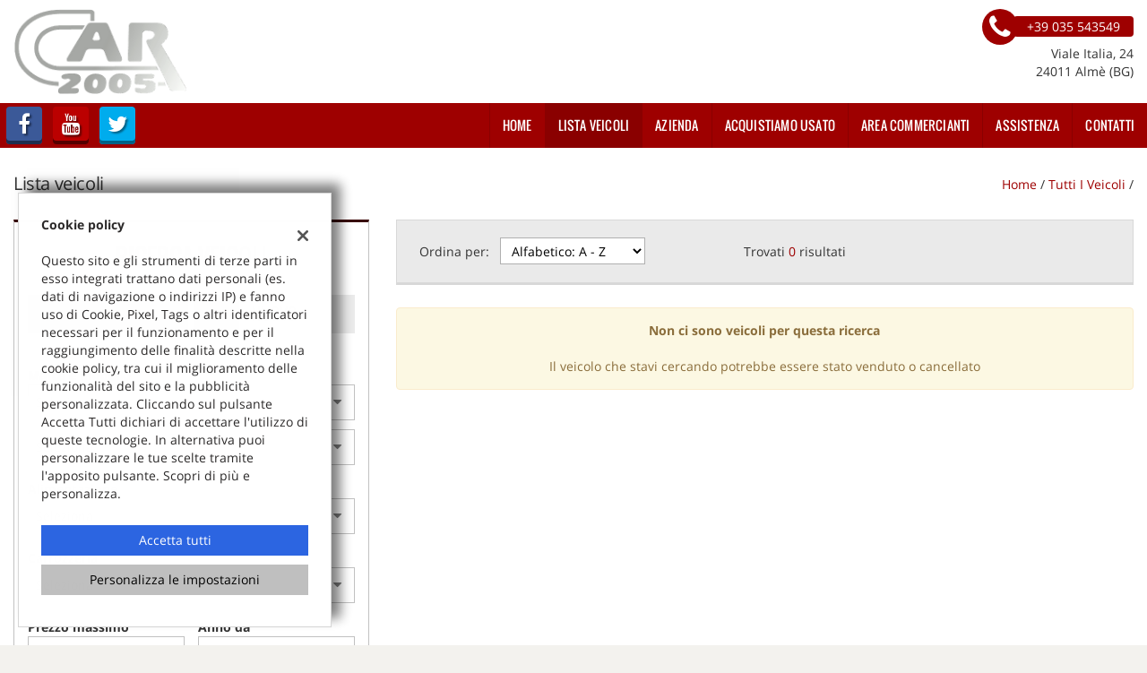

--- FILE ---
content_type: text/html; charset=UTF-8
request_url: https://www.car2005.it/l/lexus/
body_size: 19601
content:
<!DOCTYPE html>
<html lang="it-IT" class="no-js">
<head>
    <meta charset="UTF-8">
    <meta name="viewport" content="width=device-width, initial-scale=1, maximum-scale=1">
                <title>Lista veicoli - Car 2005 Srl, Bergamo</title>
<meta name="description" content="Vendita veicoli nuovi e usati da Car 2005 Srl - Bergamo" />
<meta name="keywords" content="auto usate Bergamo, auto nuove Bergamo, auto km0 " />
<meta name="robots" content="index,follow">

		<!-- Open Graph data: Facebook & Google+ -->
		<meta property="og:type" content="article" />
		<meta property="og:url" content="https://www.car2005.it/l/lexus/" />
		<meta property="og:image" content="https://dealer.cdn.gestionaleauto.com/wp-content/uploads/sites/4808/2018/03/car.png">
		<meta property="og:title" content="Lista veicoli - Car 2005 Srl, Bergamo" />
		<meta property="og:description" content="Vendita veicoli nuovi e usati da Car 2005 Srl - Bergamo" />
		<!-- /Open Graph data: Facebook & Google+ -->

		<!-- Twitter meta tags -->
		<meta name="twitter:title" content="Lista veicoli - Car 2005 Srl, Bergamo">
		<meta name="twitter:description" content="Vendita veicoli nuovi e usati da Car 2005 Srl - Bergamo">
		<meta property="twitter:image" content="https://dealer.cdn.gestionaleauto.com/wp-content/uploads/sites/4808/2018/03/car.png">
		<meta name="twitter:card" content="summary" />
		<!-- /Twitter meta tags -->





        <!-- Theme meta -->
<meta name="theme-color" content="#9e0000" />
<meta name="msapplication-TileColor" content="#9e0000">
<meta name="msapplication-navbutton-color" content="#9e0000" />
<!-- /Theme meta -->
    
<!-- All in One SEO Pack 2.2.6.2 by Michael Torbert of Semper Fi Web Design[-1,-1] -->
<!-- /all in one seo pack -->
<link rel='dns-prefetch' href='//dealer.cdn.gestionaleauto.com' />
<link rel='dns-prefetch' href='//car2005.dealer.gestionaleauto.com' />
<link rel='dns-prefetch' href='//s.w.org' />
		<script type="text/javascript">
			window._wpemojiSettings = {"baseUrl":"https:\/\/s.w.org\/images\/core\/emoji\/2\/72x72\/","ext":".png","svgUrl":"https:\/\/s.w.org\/images\/core\/emoji\/2\/svg\/","svgExt":".svg","source":{"concatemoji":"\/\/dealer.cdn.gestionaleauto.com\/wp-includes\/js\/wp-emoji-release.min.js"}};
			!function(a,b,c){function d(a){var c,d,e,f,g,h=b.createElement("canvas"),i=h.getContext&&h.getContext("2d"),j=String.fromCharCode;if(!i||!i.fillText)return!1;switch(i.textBaseline="top",i.font="600 32px Arial",a){case"flag":return i.fillText(j(55356,56806,55356,56826),0,0),!(h.toDataURL().length<3e3)&&(i.clearRect(0,0,h.width,h.height),i.fillText(j(55356,57331,65039,8205,55356,57096),0,0),c=h.toDataURL(),i.clearRect(0,0,h.width,h.height),i.fillText(j(55356,57331,55356,57096),0,0),d=h.toDataURL(),c!==d);case"diversity":return i.fillText(j(55356,57221),0,0),e=i.getImageData(16,16,1,1).data,f=e[0]+","+e[1]+","+e[2]+","+e[3],i.fillText(j(55356,57221,55356,57343),0,0),e=i.getImageData(16,16,1,1).data,g=e[0]+","+e[1]+","+e[2]+","+e[3],f!==g;case"simple":return i.fillText(j(55357,56835),0,0),0!==i.getImageData(16,16,1,1).data[0];case"unicode8":return i.fillText(j(55356,57135),0,0),0!==i.getImageData(16,16,1,1).data[0];case"unicode9":return i.fillText(j(55358,56631),0,0),0!==i.getImageData(16,16,1,1).data[0]}return!1}function e(a){var c=b.createElement("script");c.src=a,c.type="text/javascript",b.getElementsByTagName("head")[0].appendChild(c)}var f,g,h,i;for(i=Array("simple","flag","unicode8","diversity","unicode9"),c.supports={everything:!0,everythingExceptFlag:!0},h=0;h<i.length;h++)c.supports[i[h]]=d(i[h]),c.supports.everything=c.supports.everything&&c.supports[i[h]],"flag"!==i[h]&&(c.supports.everythingExceptFlag=c.supports.everythingExceptFlag&&c.supports[i[h]]);c.supports.everythingExceptFlag=c.supports.everythingExceptFlag&&!c.supports.flag,c.DOMReady=!1,c.readyCallback=function(){c.DOMReady=!0},c.supports.everything||(g=function(){c.readyCallback()},b.addEventListener?(b.addEventListener("DOMContentLoaded",g,!1),a.addEventListener("load",g,!1)):(a.attachEvent("onload",g),b.attachEvent("onreadystatechange",function(){"complete"===b.readyState&&c.readyCallback()})),f=c.source||{},f.concatemoji?e(f.concatemoji):f.wpemoji&&f.twemoji&&(e(f.twemoji),e(f.wpemoji)))}(window,document,window._wpemojiSettings);
		</script>
		<style type="text/css">
img.wp-smiley,
img.emoji {
	display: inline !important;
	border: none !important;
	box-shadow: none !important;
	height: 1em !important;
	width: 1em !important;
	margin: 0 .07em !important;
	vertical-align: -0.1em !important;
	background: none !important;
	padding: 0 !important;
}
</style>
<link rel='stylesheet' id='layerslider-css'  href='//dealer.cdn.gestionaleauto.com/wp-content/plugins/LayerSlider/static/css/layerslider.css' type='text/css' media='all' />
<link rel='stylesheet' id='contact-form-7-css'  href='//dealer.cdn.gestionaleauto.com/wp-content/plugins/contact-form-7/includes/css/styles.css' type='text/css' media='all' />
<link rel='stylesheet' id='fastgallery-main-style-css'  href='//dealer.cdn.gestionaleauto.com/wp-content/plugins/fastgallery/css/style.css' type='text/css' media='all' />
<link rel='stylesheet' id='photobox-css'  href='//dealer.cdn.gestionaleauto.com/wp-content/plugins/fastgallery/css/photobox.css' type='text/css' media='all' />
<link rel='stylesheet' id='photoboxie-css'  href='//dealer.cdn.gestionaleauto.com/wp-content/plugins/fastgallery/css/photobox.ie.css' type='text/css' media='all' />
<link rel='stylesheet' id='photobox-style-css'  href='//dealer.cdn.gestionaleauto.com/wp-content/plugins/fastgallery/css/photobox-style.css' type='text/css' media='all' />
<link rel='stylesheet' id='prettyPhoto-css'  href='//dealer.cdn.gestionaleauto.com/wp-content/plugins/fastgallery/css/prettyPhoto.css' type='text/css' media='all' />
<link rel='stylesheet' id='magnific-popup-css'  href='//dealer.cdn.gestionaleauto.com/wp-content/plugins/fastgallery/css/magnific-popup.css' type='text/css' media='all' />
<link rel='stylesheet' id='fotorama-css-css'  href='//dealer.cdn.gestionaleauto.com/wp-content/plugins/fastgallery/css/fotorama.css' type='text/css' media='all' />
<link rel='stylesheet' id='fonts-css'  href='//dealer.cdn.gestionaleauto.com/wp-content/plugins/fastgallery/css/fonts.css' type='text/css' media='all' />
<link rel='stylesheet' id='popup-message-css'  href='https://www.car2005.it/wp-content/themes/gestionaleauto/less/popup_message.css' type='text/css' media='all' />
<link rel='stylesheet' id='material-design-lite-css'  href='//dealer.cdn.gestionaleauto.com/wp-content/themes/gestionaleauto/bower_components/material-design-lite/material.min.css' type='text/css' media='all' />
<link rel='stylesheet' id='pbs_style-css'  href='//dealer.cdn.gestionaleauto.com/wp-content/plugins/page-builder-sandwich-premium/page_builder_sandwich/css/style.min.css' type='text/css' media='all' />
<link rel='stylesheet' id='pbs_glide_core-css'  href='//dealer.cdn.gestionaleauto.com/wp-content/plugins/page-builder-sandwich-premium/page_builder_sandwich/css/inc/glide/glide.core.min.css' type='text/css' media='all' />
<link rel='stylesheet' id='pbs_glide_theme-css'  href='//dealer.cdn.gestionaleauto.com/wp-content/plugins/page-builder-sandwich-premium/page_builder_sandwich/css/inc/glide/glide.theme.min.css' type='text/css' media='all' />
<link rel='stylesheet' id='pbs_agate-css'  href='//dealer.cdn.gestionaleauto.com/wp-content/plugins/page-builder-sandwich-premium/page_builder_sandwich/css/inc/highlight/agate.min.css' type='text/css' media='all' />
<link rel='stylesheet' id='custom-color-theme-css'  href='//dealer.cdn.gestionaleauto.com/wp-content/themes/gestionaleauto/custom_style.php?key=rya7224tce&#038;sub=7224tce&#038;d=26b7b1ff2c51bce6191b09cac4e3fb2e' type='text/css' media='all' />
<link rel='stylesheet' id='cpsh-shortcodes-css'  href='//dealer.cdn.gestionaleauto.com/wp-content/plugins/column-shortcodes/assets/css/shortcodes.css' type='text/css' media='all' />
<script type='text/javascript' src='//dealer.cdn.gestionaleauto.com/wp-content/themes/gestionaleauto/bower_components/jquery/dist/jquery.min.js'></script>
<script type='text/javascript' src='//dealer.cdn.gestionaleauto.com/wp-content/themes/gestionaleauto/bower_components/crypto-js/core.js'></script>
<script type='text/javascript' src='//dealer.cdn.gestionaleauto.com/wp-content/themes/gestionaleauto/bower_components/crypto-js/md5.js'></script>
<script type='text/javascript' src='//dealer.cdn.gestionaleauto.com/wp-content/themes/gestionaleauto/js/ga_application_top.js?v=1.00'></script>
<script type='text/javascript' defer="defer" src='//dealer.cdn.gestionaleauto.com/wp-content/plugins/page-builder-sandwich-premium/page_builder_sandwich/js/min/frontend-map-min.js'></script>
<link rel='https://api.w.org/' href='https://www.car2005.it/wp-json/' />
<link rel="alternate" type="application/json+oembed" href="https://www.car2005.it/wp-json/oembed/1.0/embed?url=https%3A%2F%2Fwww.car2005.it%2Flista-veicoli%2F" />
<link rel="alternate" type="text/xml+oembed" href="https://www.car2005.it/wp-json/oembed/1.0/embed?url=https%3A%2F%2Fwww.car2005.it%2Flista-veicoli%2F&#038;format=xml" />
            <script>
                if (typeof GAConst == 'object') {
                    GAConst.Fallback = {
                        'default': "\/\/dealer.cdn.gestionaleauto.com\/wp-content\/themes\/gestionaleauto\/img\/placeholder\/default.png",
                        brand_class: {
                            'default': "\/\/dealer.cdn.gestionaleauto.com\/wp-content\/themes\/gestionaleauto\/img\/placeholder\/class\/1.png",
                            1: "\/\/dealer.cdn.gestionaleauto.com\/wp-content\/themes\/gestionaleauto\/img\/placeholder\/class\/1.png",
                            2: "\/\/dealer.cdn.gestionaleauto.com\/wp-content\/themes\/gestionaleauto\/img\/placeholder\/class\/2.png"                        },
                        body: {
                            'default': "\/\/dealer.cdn.gestionaleauto.com\/wp-content\/themes\/gestionaleauto\/img\/body\/default.png"                        }
                    };
                }
            </script>
                        <script type="text/javascript">
        var GAJSLoaderConfig = {
            allowed: [],
            ids: [],
            zendesk_id: "",
            zopim_id: "",
            seo_crossdomain: "false",
            seo_crossdomain_list: [],
            analytics_id: "",
            tag_manager_id: "",
            use_adwords: false,
            adwords_id: "",
            use_fb_sdk: false,
            use_pixel: false,
            pixel_id: "",
            fb_chat: {"id":""},
            page_type: "vehicle_list",
            page_title: "Lista veicoli - Car 2005 Srl, Bergamo",
            cookies_list: {"needed":["PHPSESSID","qtrans_front_language","cookiesDirective","ga_logged_user","ga_logged_user_data","ga_car2005_b2b_orders","lead_popup_*","ga_financial_search"],"preferences":["ga_car2005_bookmarks","ga_bookmarks","ga_car2005_comparables"],"ux_improvement":[],"analytic":["ga_comparables","ga_rental_comparables","ga_tracker","ga_view_counter"],"marketing":["utm_source","utm_medium","utm_campaign","utm_term","utm_content","IDE","pagead\/landing","test_cookie","ads\/ga-audiences","_gcl_au"]},
            wp_ajax_url: "https:\/\/www.car2005.it\/wp-admin\/admin-ajax.php",
            custom_js_ajax_url: "https:\/\/www.car2005.it\/wp-content\/themes\/gestionaleauto\/ajax_slim\/get_custom_js.php",
        };
    </script>
</head>
<body class="lista-veicoli " data-lang="it">

    
        <div id="ga-page-wrapper" class="container-fluid  show-header row-offcanvas row-offcanvas-left">
                    <div class="ga-main-overlay">
        <img src="//dealer.cdn.gestionaleauto.com/wp-content/themes/gestionaleauto/img/close.png" class="ga-offcanvas-close-icon">
    <nav class="ga-main-nav-offcanvas sidebar-offcanvas">
                    <ul id="menu-main-nav-offcanvas" class="nav nav-pills nav-stacked">
                <li id="menu-item-78" class="menu-item menu-item-type-post_type menu-item-object-page menu-item-78"><a title="Home" href="https://www.car2005.it/">Home</a></li>
<li id="menu-item-79" class="menu-item menu-item-type-post_type menu-item-object-page current-menu-item page_item page-item-13 current_page_item menu-item-79 active"><a title="Lista veicoli" href="https://www.car2005.it/lista-veicoli/">Lista veicoli</a></li>
<li id="menu-item-88" class="menu-item menu-item-type-post_type menu-item-object-page menu-item-88"><a title="Azienda" href="https://www.car2005.it/azienda/">Azienda</a></li>
<li id="menu-item-80" class="menu-item menu-item-type-post_type menu-item-object-page menu-item-80"><a title="Acquistiamo usato" href="https://www.car2005.it/permuta/">Acquistiamo usato</a></li>
<li id="menu-item-87" class="menu-item menu-item-type-post_type menu-item-object-page menu-item-87"><a title="Area Commercianti" href="https://www.car2005.it/area-commercianti/">Area Commercianti</a></li>
<li id="menu-item-81" class="menu-item menu-item-type-post_type menu-item-object-page menu-item-81"><a title="Assistenza" href="https://www.car2005.it/assistenza/">Assistenza</a></li>
<li id="menu-item-82" class="menu-item menu-item-type-post_type menu-item-object-page menu-item-82"><a title="Contatti" href="https://www.car2005.it/contatti/">Contatti</a></li>
            </ul>

            
            <div class="bookmarks-box bookmarks-box-offcanvas pull-right"></div>

            
            </nav>
    </div>

<header id="ga-header">
    <div class="ga-inner-wrapper hidden-xs">
        <div class="pull-left">
            <a class="ga-header-logo-link" href="https://www.car2005.it">
                                    <img class="ga-header-logo" src="//dealer.cdn.gestionaleauto.com/wp-content/uploads/sites/4808/2018/03/car.png" alt="Car 2005 Srl" />
                            </a>
                    </div>
        <div class="pull-right">
                            <div class="ga-header-contacts">
                                            <a href="tel:+39 035 543549" class="ga-phone"><i class="fa fa-phone"></i><span class="ga-phone-number">+39 035 543549</span></a><br />
                                        Viale Italia, 24<br />
                    24011 Almè (BG)                </div>
                                            
        </div>
        <div class="clearfix"></div>
    </div>

    <nav class="navbar navbar-default hidden-xs"><!-- main menu container; used to retrieve menu position to add/remove sticky effect -->
        <div class="ga-main-nav-wrapper"><!-- menu to which is added sticky effect (position: fixed, width: 100%, left: 0, top: 0) -->
            <div class="ga-main-nav-centerd-wrapper"><!-- div to center content in both version (sticky and non-sticky); use same width as container class -->
                                <!-- Social links -->
                <div class="pull-left ga-socials">
                                            <a href="https://www.facebook.com/" target="_blank" rel="nofollow"><i class="fa fa-facebook"></i></a>
                                            <a href="http://www.youtube.com/" target="_blank" rel="nofollow"><i class="fa fa-youtube"></i></a>
                                            <a href="http://www.twitter.com/?lang=it" target="_blank" rel="nofollow"><i class="fa fa-twitter"></i></a>
                                    </div>
                
                <div class="bookmarks-box bookmarks-box-navbar pull-right"></div>

                <!-- Collect the nav links, forms, and other content for toggling -->
                <div class="collapse navbar-collapse pull-right ga-main-nav">
                                            <ul class="nav navbar-nav" id="menu-main-nav">
                            <li class="menu-item menu-item-type-post_type menu-item-object-page menu-item-78"><a title="Home" href="https://www.car2005.it/">Home</a></li>
<li class="menu-item menu-item-type-post_type menu-item-object-page current-menu-item page_item page-item-13 current_page_item menu-item-79 active"><a title="Lista veicoli" href="https://www.car2005.it/lista-veicoli/">Lista veicoli</a></li>
<li class="menu-item menu-item-type-post_type menu-item-object-page menu-item-88"><a title="Azienda" href="https://www.car2005.it/azienda/">Azienda</a></li>
<li class="menu-item menu-item-type-post_type menu-item-object-page menu-item-80"><a title="Acquistiamo usato" href="https://www.car2005.it/permuta/">Acquistiamo usato</a></li>
<li class="menu-item menu-item-type-post_type menu-item-object-page menu-item-87"><a title="Area Commercianti" href="https://www.car2005.it/area-commercianti/">Area Commercianti</a></li>
<li class="menu-item menu-item-type-post_type menu-item-object-page menu-item-81"><a title="Assistenza" href="https://www.car2005.it/assistenza/">Assistenza</a></li>
<li class="menu-item menu-item-type-post_type menu-item-object-page menu-item-82"><a title="Contatti" href="https://www.car2005.it/contatti/">Contatti</a></li>
                        </ul>
                                    </div><!-- /.navbar-collapse -->

                <div class="clearfix"></div>
            </div>
        </div>
    </nav>

    <div class="ga-navbar-mobile-wrapper visible-xs-block">
        <div class="ga-navbar-mobile visible-xs-block">
            <a class="ga-navbar-mobile-anchor" href="#" data-toggle="offcanvas"><i class="fa fa-bars"></i></a>
            <a class="ga-navbar-mobile-logo" href="https://www.car2005.it">
                                    <img src="//dealer.cdn.gestionaleauto.com/wp-content/uploads/sites/4808/2018/03/car.png" alt="Car 2005 Srl" />
                            </a>

            <div class="clearfix"></div>

                    </div>
    </div>

</header>            <main id="ga-main" class="ga-inner-wrapper">
            <div class="ga-page-title-wrapper hidden-xs">
    <div class="row">
                    <div class="col-xs-12 col-sm-12 col-md-6 col-lg-6 ga-page-title-inner-wrapper">
                                    <h1 class="ga-page-title">Lista veicoli</h1>
                    </div>
                <div class="col-xs-12 col-sm-12 col-md-6 col-lg-6 ga-breadcrumbs-wrapper">
            <a href="https://www.car2005.it" class="ga-breadcrumbs">Home</a> / <a href="https://www.car2005.it/lista-veicoli" class="ga-breadcrumbs">Tutti i veicoli</a> / <a href="/lista-veicoli?make_id=-1" class="ga-breadcrumbs"></a>                    </div>
            </div>
</div>
                <div class="row">
<div class="col col-md-4">
        <div id="ga-search-outher-form-69689309b4fa4" class="ga-search-outher-wrapper">
    <div class="ga-search-overlay">
        <i class="fa fa-circle-o-notch fa-spin"></i>
    </div>
    <div id="ga-search-form-69689309b4fa4" class="ga-search-form ga-search-form-template-2 ga-search-form-default">
                <h2 class="ga-search-form-title">
        Ricerca veicoli    </h2>
        <div class="ga-search-form-body">
        <form method="GET">
            <div class="ga-field ga-tab-field ga-field-usage_id">
    <div class="ga-tab-fields-list">
                                <div class="ga-search-tab-wrap" style="width: 50%">
                <button type="button" class="ga-search-tab " data-option-id="2">Km0</button>
            </div>
                                <div class="ga-search-tab-wrap" style="width: 50%">
                <button type="button" class="ga-search-tab " data-option-id="1">Nuovo</button>
            </div>
            </div>
    <div class="clearfix"></div>

    <input
        type="hidden"
        id="ga-field-usage_id"
        name="usage_id"
        value="" />
</div>

<script>
    $(function() {
        // On Tab click set .active class
        $(".ga-field-usage_id .ga-search-tab").click(function() {
            var el = $(this),
                unselected_value = null,
                hidden_el = $(".ga-field-usage_id #ga-field-usage_id");

            // Remove all active tabs
            $(".ga-field-usage_id .ga-search-tab.active").each(function() {
                if (!el.hasClass("active"))
                    $(this).removeClass("active");
            });

            // Set active tab
            if (!el.hasClass("active"))
                el.addClass("active");
            else
                el.removeClass("active");

            // Update hidden filed value
            var active_id = $(".ga-field-usage_id .ga-search-tab.active").first().data("option-id"),
                active_str = "";

            if (typeof active_id != 'undefined') {
                active_str = active_id;
                if (active_id.toString().indexOf(',') > -1 && active_id != "")
                    active_str = '[' + active_id + ']';
            } else if (unselected_value) {
                active_str = unselected_value;
            }

            // Update tab value & trigger change
            if (hidden_el.val() !== active_str) {
                hidden_el.val(active_str);
                $("#ga-field-usage_id").trigger("change");
            }
        });
    });
</script><div class="ga-field ga-select-field ga-field-make_id">
            <label for="ga-field-make_id">Marca e modello</label>
        <select id="ga-field-make_id" name="make_id">
        <option value="">Seleziona</option>
            </select>
    <i class="icon-down fa fa-caret-down"></i>
    <div class="clearfix"></div>
</div><script>
    $(function() {
        GA.makes_models = [];
                $("#ga-field-make_id option[value=-1]").attr('selected', 'selected');
            });
</script>
<div class="ga-field ga-select-field ga-field-model_id">
            <label for="ga-field-model_id">Modello</label>
        <select id="ga-field-model_id" name="model_id">
        <option value="">Seleziona</option>
            </select>
    <i class="icon-down fa fa-caret-down"></i>
    <div class="clearfix"></div>
</div><div class="ga-field ga-select-field ga-field-fuel_id">
            <label for="ga-field-fuel_id">Alimentazione</label>
        <select id="ga-field-fuel_id" name="fuel_id">
        <option value="">Seleziona</option>
            </select>
    <i class="icon-down fa fa-caret-down"></i>
    <div class="clearfix"></div>
</div><div class="ga-field ga-select-field ga-field-body_id">
            <label for="ga-field-body_id">Carrozzeria</label>
        <select id="ga-field-body_id" name="body_id">
        <option value="">Seleziona</option>
            </select>
    <i class="icon-down fa fa-caret-down"></i>
    <div class="clearfix"></div>
</div><div class="ga-field ga-select-field ga-field-price_to">
            <label for="ga-field-price_to">Prezzo massimo</label>
        <select id="ga-field-price_to" name="price_to">
        <option value="">Seleziona</option>
                                        <option value="1000">1.000</option>
                                <option value="1500">1.500</option>
                                <option value="2000">2.000</option>
                                <option value="2500">2.500</option>
                                <option value="3000">3.000</option>
                                <option value="4000">4.000</option>
                                <option value="5000">5.000</option>
                                <option value="6000">6.000</option>
                                <option value="7000">7.000</option>
                                <option value="8000">8.000</option>
                                <option value="9000">9.000</option>
                                <option value="10000">10.000</option>
                                <option value="12500">12.500</option>
                                <option value="15000">15.000</option>
                                <option value="17500">17.500</option>
                                <option value="20000">20.000</option>
                                <option value="25000">25.000</option>
                                <option value="30000">30.000</option>
                                <option value="35000">35.000</option>
                                <option value="40000">40.000</option>
                                <option value="45000">45.000</option>
                                <option value="50000">50.000</option>
                    </select>
    <i class="icon-down fa fa-caret-down"></i>
    <div class="clearfix"></div>
</div><div class="ga-field ga-select-field ga-field-year_from">
            <label for="ga-field-year_from">Anno da</label>
        <select id="ga-field-year_from" name="year_from">
        <option value="">Seleziona</option>
                                        <option value="2026">2026</option>
                                <option value="2025">2025</option>
                                <option value="2024">2024</option>
                                <option value="2023">2023</option>
                                <option value="2022">2022</option>
                                <option value="2021">2021</option>
                                <option value="2020">2020</option>
                                <option value="2019">2019</option>
                                <option value="2018">2018</option>
                                <option value="2017">2017</option>
                                <option value="2016">2016</option>
                                <option value="2015">2015</option>
                                <option value="2014">2014</option>
                                <option value="2013">2013</option>
                                <option value="2012">2012</option>
                                <option value="2011">2011</option>
                                <option value="2010">2010</option>
                                <option value="2009">2009</option>
                                <option value="2008">2008</option>
                                <option value="2007">2007</option>
                                <option value="2006">2006</option>
                                <option value="2005">2005</option>
                                <option value="2004">2004</option>
                                <option value="2003">2003</option>
                                <option value="2002">2002</option>
                                <option value="2001">2001</option>
                                <option value="2000">2000</option>
                                <option value="1999">1999</option>
                                <option value="1998">1998</option>
                                <option value="1997">1997</option>
                                <option value="1996">1996</option>
                    </select>
    <i class="icon-down fa fa-caret-down"></i>
    <div class="clearfix"></div>
</div><div class="ga-field ga-select-field ga-field-km_from">
            <label for="ga-field-km_from">Km da</label>
        <select id="ga-field-km_from" name="km_from">
        <option value="">Seleziona</option>
                                        <option value="200000">200.000 km</option>
                                <option value="150000">150.000 km</option>
                                <option value="125000">125.000 km</option>
                                <option value="100000">100.000 km</option>
                                <option value="75000">75.000 km</option>
                                <option value="50000">50.000 km</option>
                                <option value="20000">20.000 km</option>
                                <option value="10000">10.000 km</option>
                    </select>
    <i class="icon-down fa fa-caret-down"></i>
    <div class="clearfix"></div>
</div><div class="ga-field ga-select-field ga-field-km_to">
            <label for="ga-field-km_to">Km massimo</label>
        <select id="ga-field-km_to" name="km_to">
        <option value="">Seleziona</option>
                                        <option value="200000">200.000 km</option>
                                <option value="150000">150.000 km</option>
                                <option value="125000">125.000 km</option>
                                <option value="100000">100.000 km</option>
                                <option value="75000">75.000 km</option>
                                <option value="50000">50.000 km</option>
                                <option value="20000">20.000 km</option>
                                <option value="10000">10.000 km</option>
                    </select>
    <i class="icon-down fa fa-caret-down"></i>
    <div class="clearfix"></div>
</div>            <div class="clearfix"></div>
            <div class="ga-search-buttons">
                <div class="ga-search-button">
                    <button type="button" id="ga-vehicles-search-submit" class="ga-search-submit ga-large-button-alternate ga-button-default">Ricerca</button>
                </div>
                <div class="clearfix"></div>
                <a id="ga-vehicles-search-v2-reset" class="ga-vehicles-search-v2-reset">Mostra tutti</a>
                <div class="clearfix"></div>
            </div>
            <div class="clearfix"></div>
        </form>
    </div>
    <div class="clearfix"></div>
</div>
</div>

<script>
    (function($){
        $(function() {

            var show_counter = true,
                search_form_selector = '#ga-search-outher-form-69689309b4fa4',
                search_form = $(search_form_selector),
                search_btn = search_form.find('#ga-vehicles-search-submit'),
                reset_btn = search_form.find('.ga-vehicles-search-v2-reset'),
                usage_field = search_form.find('#ga-field-usage_id'),
                mixed_field = search_form.find('.ga-field-mixed'),
                novehicles_class = 'ga-search-novehicles',
                lookup_fields = ["make","fuel","body","price","year","km","gearbox"],
                default_btn_content = "Ricerca",
                default_select_content = "Seleziona",
                see_all_combo_text = "Vedi tutto",
                single_count_output = "Veicolo disponibile",
                multiple_count_output = "Veicoli disponibili",
                init_params = {"make_id":-1} || {},
                lang = null || 'it',
                params = $.extend({}, init_params);

            $(document).ready(function(){
                search_overlay_handler(true);
                params = $.extend({}, init_params);
                if(!('usage_id' in params) && usage_field.val() != '') {
                    params['usage_id'] = usage_field.val();
                }
                                render_data('full').then(function() {
                    search_overlay_handler(false);
                });
            });

            usage_field.change(function() {
                search_overlay_handler(true);
                params = $.extend({lang: lang}, init_params);
                if(usage_field.val() != '') {
                    params['usage_id'] = usage_field.val();
                }
                render_data('full').then(function() {
                    search_overlay_handler(false);
                });
            });

            mixed_field.change(function() {
                search_overlay_handler(true);
                params = $.extend({lang: lang}, init_params);

                if ($('.ga-search-tab.active', $(this)).length) {
                    var binded_key = $('.ga-search-tab.active', $(this)).data('bind-key-index'),
                        binded_content = window.ga_field_mixed_values[binded_key],
                        binded_filters = binded_content[Object.keys(binded_content)[0]];

                    $.each(binded_filters, function(k, v) {
                        var filters = v.indexOf(',') > -1? '[' + v + ']' : v;
                        params[k] = filters;
                    });
                }

                render_data('full').then(function() {
                    search_overlay_handler(false);
                });
            });

            reset_btn.click(function(){
                search_form.find('.ga-search-tab').removeClass('active');
                $("#ga-field-usage_id").val('');
                search_overlay_handler(true);
                params = $.extend({lang: lang}, init_params);
                render_data('').then(function() {
                    search_overlay_handler(false);
                });
            });

            $('.ga-search-submit', search_form).click(function(){
                collect_params(search_form);
                window.location.href = vehicle_submit_url(params);
            });

                        search_form.find('select, input[type=checkbox]').each(function(){
                $(this).change(function() {
                    search_overlay_handler(true);
                    render_data($(this).attr('name')).then(function() {
                        search_overlay_handler(false);
                    });
                });
            });

            function vehicle_submit_url(params) {
                var location = '';

                // Always delete label_id from params (cause it's calculated server-side by a reverse mapping)
                if('label_id' in params) {
                    delete params['label_id'];
                }

                                if ('make_id' in params && true) {

                    var pretty_params = get_pretty_vehicle_params(params);

                    if (pretty_params.make) {
                        delete params['make_id'];
                        delete params['model_id'];

                        // Check if there are params to add or not to query string
                        if (Object.keys(params).length > 0) {
                            location = '/l/' + pretty_params.make + '/' + (pretty_params.model != '' ? pretty_params.model + '/' : '') + '?' + URI.buildQuery(params) + '&submit';
                        }
                        else {
                            location = '/l/' + pretty_params.make + '/' + (pretty_params.model != '' ? pretty_params.model + '/' : '') + '?submit';
                        }
                    }
                }

                if (location)
                    return location;

                // Check if there are params to add or not to query string
                if (Object.keys(params).length > 0) {
                    return '/lista-veicoli/?' + URI.buildQuery(params) + '&submit' + '';
                }
                else {
                    return '/lista-veicoli/?submit' + '';
                }
                            }

            function get_pretty_vehicle_params(params) {
                var pretty_params = {
                    'make': '',
                    'model': ''
                };

                if (!'make_id' in params || !params.make_id in GA.makes_models)
                    return pretty_params;

                pretty_params.make = GA.makes_models[params.make_id]['make_url_param'];

                if (!'model_id' in params)
                    return pretty_params;

                $.each(GA.makes_models[params.make_id]['models'], function (i, model) {
                    if (model.id == params.model_id)
                        pretty_params.model = model['model_url_param'];
                });

                return pretty_params;
            }

            function collect_params(search_form){
                params = $.extend({lang: lang}, init_params);
                var mixed = $('.ga-multitab-field .ga-search-tab', search_form);
                if (mixed.length) {
                    var binded_key = $('.ga-multitab-field .ga-search-tab.active', search_form).data('bind-key-index'),
                        unselected_value = $(".ga-multitab-field").data('unselected-value').toString();

                    if (typeof binded_key !== 'undefined') {
                        var binded_content = window.ga_field_mixed_values[binded_key],
                            binded_filters = binded_content[Object.keys(binded_content)[0]];

                        $.each(binded_filters, function(k, v) {
                            params[k] = v.indexOf(',') > -1? '[' + v + ']' : v;
                        });
                    } else if (unselected_value) {
                        params['usage_id'] = unselected_value;
                    }
                }

                var selected_options = $('select option:selected', search_form);
                $.each(selected_options, function(index, option){
                    var val = $(option).val(),
                        field_name = $(option).parent().attr('name');

                    if (val !== "") {
                        params[field_name] = val;
                    } else if (val === "" && !first_render_data && field_name in params) {
                        delete params[field_name];
                    }
                });

                var hidden_inputs = $('input[type=hidden]', search_form);
                $.each(hidden_inputs, function(index, input){
                    var val = $(input).val(),
                        field_name = $(input).attr('name');
                    if (val !== "") {
                        params[field_name] = $(input).val();
                    }
                    else if (val === "" && !first_render_data && field_name in params) {
                        delete params[field_name];
                    }
                });

                var checkboxes = $('input[type=checkbox]:checked', search_form);
                $.each(checkboxes, function(index, checkbox){
                    var name = $(checkbox).attr('name'),
                        values = ($(checkbox).val()).split(',');

                    if (!params.hasOwnProperty(name)) {
                        params[name] = [];
                    }

                    $.each(values, function(key, value) {
                        if (Array.isArray(params[name])) {
                            params[name].push(value);
                        }
                    });

                });

                // Get all checkbox field and if they have checks
                var checkbox_fields = {};

                $('input[type=checkbox]', search_form).each(function() {
                    var name = $(this).attr('name'),
                        checked = $(this).is(':checked');
                    if (! (name in params)) {
                        checkbox_fields[name] = checked;
                    }
                    else if (checked) {
                        checkbox_fields[name] = checked;
                    }
                });

                // For all checkbox fields without checks, i remove the field inside params object
                for (var checkbox_field in checkbox_fields) {
                    if (! checkbox_fields[checkbox_field]) {
                        delete params[checkbox_field];
                    }
                }

                                $.each(params, function(index, param){
                    // encode parameter for usage in API
                    if ($.isArray(params[index])) {
                        if (params[index].length > 1) {
                            params[index] = '[' + params[index].join(',') + ']'
                        } else {
                            params[index] = params[index][0]
                        }
                    }
                });
                
                // Reset init_params because it's used only on the first render
                // After first render maintaining init_params could cause crash on checkbox field
                init_params = {};

                return true;
            }

            /**
             * This variable is used by some fields (like model_id) with some special handling of startValue
             */
            var first_render_data = true;

            function render_data(attr_name) {

                var kinds = lookup_fields;

                //Get current parameters
                if(attr_name != '') {
                    collect_params(search_form);
                }

                search_btn.prop('disabled', true);
                reset_btn.css('visibility', !$.isEmptyObject(params) ? 'visible' : 'hidden');

                if('make_id' in params){
                    // Search for model lookup only if necessary
                    kinds.push('model');
                } else if(kinds.indexOf('model') >= 0){
                    // Remove model lookup if not requested
                    kinds.pop();
                }

                if(!('make_id' in params) && 'model_id' in params){
                    // Avoid unwanted model_id field without make id
                    delete params['model_id'];
                }

                // Always delete mixed from kind (cause it's not a real kind type)
                var mixIndex = kinds.indexOf('mixed');
                if(mixIndex > -1) {
                    kinds.splice(mixIndex, 1);
                }

                return $.ajax({
                    type: 'POST',
                    dataType: "json",
                    url: "https:\/\/www.car2005.it\/wp-content\/themes\/gestionaleauto\/ajax_slim\/get_search_count.php",
                    data: {
                        params: $.isEmptyObject(params) ? '' : params,
                        kinds: kinds
                    },
                    success: function(response) {
                        if(response.count == 0){
                            search_btn.addClass(novehicles_class);
                        } else {

                            var static_items = ['loan_deposit', 'loan_payment'],
                                km_fields = ['km_from', 'km_to'],
                                ranged_fields = ['km_from', 'km_to', 'year_from', 'year_to', 'price_from', 'price_to'],
                                bad_numeric_data = [0, 1, 10, null];

                            search_btn.removeClass(novehicles_class);

                            search_form.find('select, input[type=checkbox]').each(function(){
                                // Render items

                                var item_name = $(this).attr('name'),
                                    is_caller = item_name == attr_name,
                                    was_removed = is_caller && !(item_name in params);

                                if(static_items.indexOf(item_name) == -1 && (!is_caller || was_removed)){
                                    /**
                                     * Render item only if
                                     * not a financial item AND
                                     * not the caller item OR item value was just removed
                                     **/

                                    var lookup_key = item_name.replace('_from', '').replace('_to', ''),
                                        data = typeof response.lookup[lookup_key] != 'undefined' ? response.lookup[lookup_key] : [],
                                        idx = null,
                                        updated_gearbox = false;

                                    if($(this).is('select')){
                                        // Combo boxes

                                        // Reset item
                                        if (ranged_fields.indexOf(item_name) == -1  && data.length == 1 && (item_name in params)) {
                                            $(this).html('<option value="">' + see_all_combo_text + '</option>');
                                        } else {
                                            $(this).html('<option value="">' + default_select_content + '</option>');
                                        }

                                        if(ranged_fields.indexOf(item_name) == -1) {
                                            // ID,value fields

                                            var has_make_filter = item_name == 'model_id' && !('make_id' in params);

                                            if(!has_make_filter && data.length > 0 ){
                                                for(idx = 0; idx < data.length; idx++){
                                                    $(this).append('<option value="' + data[idx].id + '">' + data[idx].value + '</option>');
                                                }

                                                if(item_name in params) {
                                                    search_form.find('[name=' + item_name + ']').find('[value=' + params[item_name] + ']').attr('selected', 'selected');
                                                }
                                            }

                                            if (first_render_data) {
                                                                                            }
                                        } else {
                                            // _from / _to fields

                                            var usage_field = search_form.find('input[name=usage_id]');

                                            // Disable km range if search is for usage 'new'
                                            var disable_km_range = km_fields.indexOf(item_name) >= 0 &&
                                                usage_field.length && usage_field.val().indexOf('1') >= 0,

                                                // Disable numeric field if contains a single bad value
                                                disable_numeric_range = data.length == 1 && bad_numeric_data.indexOf(data[0]) >= 0;

                                            if(disable_km_range || disable_numeric_range || data.length == 0){
                                                $(this).prop('disabled', true);
                                            } else if(data.length > 0) {
                                                $(this).prop('disabled', false);

                                                for(idx = 0; idx < data.length; idx++){
                                                    $(this).append('<option value="' + data[idx].id + '">' + data[idx].value + '</option>');
                                                }

                                                if(item_name in params) {
                                                    search_form.find('[name=' + item_name + ']').find('[value=' + params[item_name] + ']').attr('selected', 'selected');
                                                }
                                            }

                                        }

                                    } else if($(this).is('input') && $(this).attr('type') == 'checkbox'){

                                        // Checkboxes (maybe single or groups)
                                        var checkbox_group = search_form.find('input[name=' + item_name + ']'),
                                            single_param = Object.keys(params).length == 1 && item_name in params;

                                        if(attr_name == '') {
                                            // Reset status if form reset
                                            checkbox_group.each(function(){
                                                $(this).prop('disabled', false)
                                                    .prop('checked', false);
                                            });
                                        } else if(data.length == 0){
                                            // Disable items if no data
                                            checkbox_group.each(function () {
                                                $(this).prop('disabled', true)
                                                    .prop('checked', false);
                                            });
                                        } else if(single_param){
                                            // Allow items interaction if item is the only used param
                                            checkbox_group.each(function () {
                                                $(this).prop('disabled', false);
                                            });
                                        } else {

                                            if(item_name == 'gearbox_id' && !updated_gearbox) {

                                                checkbox_group.each(function () {
                                                    var disabled = true,
                                                        item_ids = ($(this).val()).split(',');

                                                    for (idx = 0; idx < data.length; idx++) {
                                                        var lookup_id = (data[idx].id).toString();
                                                        if (item_ids.indexOf(lookup_id) >= 0) {
                                                            disabled = false;
                                                            break;
                                                        }
                                                    }

                                                    $(this).prop('disabled', disabled);
                                                });

                                                updated_gearbox = true;

                                            }

                                        }

                                    }

                                }
                            });
                        }

                        first_render_data = false;

                        if(show_counter)
                            search_btn.html(response.count + ' ' + (response.count === 1 ? single_count_output : multiple_count_output));
                    },
                    error: function() {
                        search_btn.html(default_btn_content);
                    },
                    complete: function() {
                        search_btn.prop('disabled', false);
                    }
                });

            }

            if($('#ga-vehicles-list-wrapper').length) {

                //Search form sticky position management

                $(window).load(function () {

                    var list_wrapper_selector = '#ga-vehicles-list-wrapper',
                        main_nav_wrapper_selector = '#ga-header nav > .ga-main-nav-wrapper',
                        /* list_wrapper = $(list_wrapper_selector), */
                        main_nav_wrapper = $(main_nav_wrapper_selector),
                        header_nav_height = main_nav_wrapper.height() + 15;

                    search_form.parent().css('position', 'relative');

                    // If search form is not full width, i set it to sticky
                    //if (!is_full_width()) {
                    if (!is_search_form_full_width(search_form_selector, list_wrapper_selector)) {
                        init_sticky_search_form(search_form_selector, list_wrapper_selector, parseInt(main_nav_wrapper.height() + 15, 10), false);
                        header_nav_height = main_nav_wrapper.height() + 15;
                    }

                    var resizeFn = debounce(function() {
                        header_nav_height = resize_search_form(search_form_selector, list_wrapper_selector, main_nav_wrapper_selector, header_nav_height, false);
                    }, 50);

                    window.addEventListener('resize', resizeFn);

                    $(window).scroll(function () {
                        //if (is_full_width()) {
                        //  destroy_sticky();
                        if (is_search_form_full_width(search_form_selector, list_wrapper_selector)) {
                            destroy_sticky_search_form(search_form_selector);
                        } else if (header_nav_height != main_nav_wrapper.height() + 15) {
                            //Navbar size has changed, recalculating position
                            search_form.stick_in_parent({offset_top: main_nav_wrapper.height() + 15});
                            header_nav_height = main_nav_wrapper.height() + 15;
                        }
                    });

                });

            }

        });

        /**
         * Search overlay handler
         * @param active {bool}
         */
        var search_overlay_handler = function(active) {

            var search_form_el = $('#ga-search-form-69689309b4fa4'),
                search_form_height = search_form_el.outerHeight(false) ,
                overlay_el = search_form_el.parent().find('.ga-search-overlay');

            overlay_el.css({
                'height': search_form_height + 'px',
                'margin-bottom': - search_form_height + 'px',
                'line-height': search_form_height + 'px'
            });

            if (active && !overlay_el.hasClass('active'))
                overlay_el.addClass('active');

            if (!active && overlay_el.hasClass('active'))
                overlay_el.removeClass('active');
        }
    })(jQuery);
</script>

    </div>
<div class="col col-md-8">
        <div id="ga-vehicles-list-wrapper">

    <div class="row">
    <div class="col-xs-12">

        <div id="ga-vehicles-list-top-nav" class="ga-numbered-pagination">
            <div id="ga-vehicles-list-sorting" class="col-xs-12 col-sm-5">
                <span class="ga-vehicles-list-sorting-label">Ordina per:</span>
                <select class="ga-vehicles-sorting">
                    <option data-order_by="0" data-order_type="0" selected="selected">Alfabetico: A - Z</option>
                    <option data-order_by="0" data-order_type="1" >Alfabetico: Z - A</option>
                    <option data-order_by="1" data-order_type="0" >Prezzo: più economico prima</option>
                    <option data-order_by="1" data-order_type="1" >Prezzo: più caro prima</option>
                    <option data-order_by="2" data-order_type="1" >Anno: prima i più nuovi</option>
                    <option data-order_by="2" data-order_type="0" >Anno: prima i più vecchi</option>
                    <option data-order_by="3" data-order_type="1" >Data di inserimento: prima i più recenti</option>
                    <option data-order_by="3" data-order_type="0" >Data di inserimento: prima i meno recenti</option>
                    <option data-order_by="4" data-order_type="0" >Prima le occasioni</option>
                                    </select>
            </div>

            <div id="ga-total-results-col" class="col-xs-12 col-sm-3">
                <div class="ga-total-results">
                    Trovati <span class="ga-highlight">0</span> risultati                </div>
            </div>

            
            <div class="clearfix"></div>
        </div>
    </div>
</div>

<div class="clearfix"></div>

    <div class="alert alert-warning text-center">
        <strong>
            Non ci sono veicoli per questa ricerca        </strong>
        <br /><br />
        Il veicolo che stavi cercando potrebbe essere stato venduto o cancellato    </div>

    <div id="ga-vehicles-list">
            </div>

    <div id="ga-bottom-pagination-ctrl" class="type-paginate">
                    <div class="ga-pager">
                                    <a href="" class="pull-left ga-button ga-button-default ga-prev full hide" rel="prev">Veicoli precedenti</a>
                    <a href="" class="pull-right ga-button ga-button-default ga-next full hide" rel="next">Veicoli successivi</a>
                                <div class="clearfix"></div>
            </div>
            </div>
</div>

<script>
    (function($){
        $(function() {
            $('.ga-cta-button-deafult').click(function (event) {
                event.preventDefault();
                var link = "";
                if (link) {
                    window.open(link, "_blank");
                }
            });

            $('#ga-vehicles-list-sorting select').change(function(){
                var selected_option = $(this).find(':selected'),
                    uri = new URI(),
                    query = uri.query(),
                    params = URI.parseQuery(query);
                params['order_by'] = selected_option.data('order_by');
                params['order_type'] = selected_option.data('order_type');
                delete(params['offset']);
                window.location.href = '?' + $.param(params);
            });

                            delete_cookie('ga_financial_search');
            
            
                    });
    })(jQuery);
</script>
    </div>
</div>

        <div class="clearfix"></div>
</main>
                </div><!-- id="ga-page-wrapper" -->
        
                    <div id="ga-footer-wrapper" class="container-fluid  row-offcanvas row-offcanvas-left">
                <footer id="ga-footer" class="ga-inner-wrapper">
                                                            <div class="row">
                        <div class="ga-footer-columns-wrapper row-same-height">
                                                        <div class="ga-footer-column col-md-3 col-sm-6 col-xs-12 col-md-height col-lg-height">
                                <a class="ga-footer-logo" href="https://www.car2005.it">
                                                                            <img src="//dealer.cdn.gestionaleauto.com/wp-content/uploads/sites/4808/2018/03/car.png" alt="Car 2005 Srl" />
                                                                    </a>
                                                            </div>
                                                        <div class="ga-footer-column col-md-3 col-sm-6 col-xs-12 col-md-height col-lg-height">
                                <div class="ga-company-place-wrapper">
    <h3 class="ga-company-place-title"><i class="fa fa-map-marker"></i></h3>
    <h3 class="ga-company-place-title"><a href="/contatti/">car2005 srl</a></h3>
    <p class="ga-company-place-address">
        Viale Italia, 24                <br />
        24011 Almè (BG)<br />
            </p>
            <div class="row ga-company-place-phones">
                                                <div class="col-xs-4 ga-company-place-contact-label">Telefono: </div>
                                        <div class="col-xs-8 ga-company-place-contact-value"><a href="tel:+39 035 543549">+39 035 543549</a></div>
                                        <div class="clearfix"></div>
                                                                <div class="col-xs-4 ga-company-place-contact-label">Cellulare: </div>
                                        <div class="col-xs-8 ga-company-place-contact-value"><a href="tel:+39 335 605 0335">+39 335 605 0335</a></div>
                                        <div class="clearfix"></div>
                                    </div>
            <div class="row ga-company-place-emails">
                                    <div class="col-xs-4 ga-company-place-contact-label">Email: </div>
                <div class="col-xs-8 ga-company-place-contact-value"><a href="mailto:car2005bg@gmail.com">car2005bg@gmail.com</a></div>
                <div class="clearfix"></div>
                        </div>
            <div class="row">
        <div class="col-xs-12">
            <span class="ga-company-place-contact-value">
            <a href="http://maps.google.com/?q=45.7416482+9.6195306" target="_blank">Indicazioni stradali</a>
            </span>
        </div>
        <div class="clearfix"></div>
    </div>
    </div>

                                                        </div>
                            <div class="clearfix visible-xs-block visible-sm-block"></div>
                                                        <div class="ga-footer-column col-md-3 col-sm-6 col-xs-12 col-md-height col-lg-height">
                                
                            
                            <p class="ga-company-legal-info">
    <span class="ga-company-info-subtitle">Dati fiscali:<br /></span>
    Car 2005 Srl<br />
                    Via Giorgio Paglia, 21 - Bergamo<br>
                    <span class="ga-company-legal-info-label">C.F/P.IVA:</span>
                03545160164<br>
                    <span class="ga-company-legal-info-label">Registro delle imprese:</span>
                BG<br>
    </p>                            </div>
                                                        <div class="ga-footer-column col-md-3 col-sm-6 col-xs-12 col-md-height col-lg-height">
                                                                    <h3 class="ga-footer-social-title">Seguici</h3>
                                    <div class="ga-footer-social-wrapper">
                                                                                <div class="ga-socials ga-footer-social ga-footer-social-medium">
                                            <a href="https://www.facebook.com/" target="_blank" rel="nofollow"><img src="//dealer.cdn.gestionaleauto.com/wp-content/themes/gestionaleauto/img/social/original/facebook.png" /></a>
                                        </div>
                                                                                                                        <div class="ga-socials ga-footer-social ga-footer-social-medium">
                                            <a href="http://www.youtube.com/" target="_blank" rel="nofollow"><img src="//dealer.cdn.gestionaleauto.com/wp-content/themes/gestionaleauto/img/social/original/youtube.png" /></a>
                                        </div>
                                                                                                                        <div class="ga-socials ga-footer-social ga-footer-social-medium">
                                            <a href="http://www.twitter.com/?lang=it" target="_blank" rel="nofollow"><img src="//dealer.cdn.gestionaleauto.com/wp-content/themes/gestionaleauto/img/social/original/twitter.png" /></a>
                                        </div>
                                                                                                                                                                                                                                            </div>
                                    <div class="clearfix"></div>

                                                                                                </div>
                            <div class="clearfix"></div>
                        </div>
                    </div>
                                                            <div class="ga-footer-copyright-wrapper">
                        <div class="row">
                                                        <div class="col-md-9 col-sm-9 col-xs-12 ga-footer-copyright">
                                <p>Copyright &copy; 2026 GestionaleAuto.com S.r.l., Tutti i diritti riservati - <a rel="nofollow" href="/it/privacy">Leggi l'informativa sulla privacy</a>  - <a rel="nofollow" href="/it/cookie-policy/">Cookie Policy</a><span class="ga-cookie-banner-link"> - <a href="#" onclick="GACookiePolicy.show_banner(true); return false;">Impostazioni dei cookie</a></span></p>
                            </div>
                            <div class="col-md-3 col-sm-3 col-xs-12 ga-footer-created-by">
                                <p>Sito creato da: <a href="http://www.gestionaleauto.com" target="_blank" title="GestionaleAuto.com - Automotive advertising strategy">GestionaleAuto.com</a></p>
                            </div>
                                                        <div class="clear"></div>
                        </div>
                    </div>
                </footer>

            </div><!-- id="ga-footer-wrapper" -->
        
        
<div class="ga-bottom-action-buttons hidden ">
    
            <!-- scroll top -->
        <div class="ga-scrolltop-anchor"><i class="fa fa-arrow-up"></i></div>
    </div>


<script>

jQuery(document).ready(function($) {
    GA.RapidContacts.init({
        showScrollTop: true,
        isVehicleDetail: false,
        isVehicleDetailV3: false,
        zopimActive: !!window.$zopim || false,
        zendeskActive: !!window.zE || false,
        btns: [],
    });
});
</script>

        <div id="ga-cookie-policy-wrapper" class="vertical animated delay-1s fadeInUp">
    <div class="ga-close-button">
        <a href="#" onclick="GACookiePolicy.save_and_close_banner(false); return false;"><img src="[data-uri]" /></a>
    </div>
    <div class="ga-main-view">
        <strong>Cookie policy</strong><br />
<br />
Questo sito e gli strumenti di terze parti in esso integrati trattano dati personali (es. dati di navigazione o indirizzi IP) e fanno uso di Cookie, Pixel, Tags o altri identificatori necessari per il funzionamento e per il raggiungimento delle finalità descritte nella cookie policy, tra cui il miglioramento delle funzionalità del sito e la pubblicità personalizzata. Cliccando sul pulsante Accetta Tutti dichiari di accettare l'utilizzo di queste tecnologie. In alternativa puoi personalizzare le tue scelte tramite l'apposito pulsante. Scopri di più e personalizza.    </div>
    <div class="ga-buttons-wrapper">
        <button class="ga-button-default ga-button-accept" onclick="GACookiePolicy.accept_all()">Accetta tutti</button>
        <button class="ga-button-inverted-text-color ga-button-settings" onclick="GACookiePolicy.show_settings_view()">Personalizza le impostazioni</button>
    </div>
    <div class="ga-cookie-policy-loader"></div>
</div>
<div class="ga-cookie-policy-offcanvas-wrapper">
    <div class="ga-cookie-policy-offcanvas-content">
        <div class="ga-close-button">
            <a href="#" onclick="GACookiePolicy.save_and_close_banner(true); return false;"><img src="[data-uri]" /></a>
        </div>
        <div class="ga-settings-view">
            <div class="ga-categories-header">
    <strong>Le tue preferenze di consenso</strong><br />
    <br />
    <div>
        Il seguente pannello ti consente di esprimere le tue preferenze di consenso alle tecnologie di tracciamento che adottiamo per offrire le funzionalità e svolgere le attività di seguito descritte.        Per ottenere maggiori informazioni sull'utilità e sul funzionamento di questi strumenti di tracciamento si rimanda alla cookie policy.        Puoi rivedere e modificare le tue scelte in qualsiasi momento.    </div>
    <div class="ga-buttons-wrapper ga-upper-buttons">
        <button class="ga-button-inverted-text-color ga-button-accept" onclick="GACookiePolicy.accept_all()"><i class="fa fa-check"></i> Accetta tutti</button>
        <!--<button class="ga-button-inverted-text-color ga-button-reject" onclick="GACookiePolicy.reject_all(false)"><i class="fa fa-times"></i> </button>-->
        <div class="clearfix"></div>
    </div>
</div>
<div class="accordion" id="bannerCookiesList">
    <div class="card">
        <div class="card-header" id="neededCookiesTitle">
            <span class="mb-0">
                <button class="btn btn-link btn-block text-left" type="button" data-toggle="collapse" data-target="#neededCookies" aria-expanded="false" aria-controls="neededCookies">
                    <i class="fa fa-caret-right"></i> Cookie necessari                </button>
            </span>
            <div class="float-right">
                <span>sempre abilitato</span>
            </div>
            <div class="clearfix"></div>
        </div>
        <div id="neededCookies" class="collapse" aria-labelledby="headingOne" data-parent="#bannerCookiesList">
            <div class="card-body">
                <strong class="text-uppercase">Cookie necessari:</strong><br />
I cookie necessari consentono il corretto funzionamento del sito, ad esempio l'accesso ad aree protette o alla lingua corrente. Il sito non può funzionare correttamente senza questi cookie.<br />
<br />

<div class="ga-cookie-policy-table-wrapper">
    <table>
        <thead>
        <tr>
            <th>Provider</th>
            <th>Nome cookie</th>
            <th>Durata<br />(giorni)</th>
            <th>Finalità</th>
        </tr>
        </thead>
        <tbody>
                    <tr>
                <td>GestionaleAuto.com</td>
                <td>PHPSESSID</td>
                <td>sessione</td>
                <td>Questo cookie è nativo per le applicazioni PHP. Il cookie viene utilizzato per memorizzare e identificare l'ID di sessione univoco di un utente allo scopo di gestire la sessione dell'utente sul sito web. Il cookie è un cookie di sessione e viene eliminato alla chiusura di tutte le finestre del browser.</td>
            </tr>
                    <tr>
                <td>GestionaleAuto.com</td>
                <td>qtrans_front_language</td>
                <td>365</td>
                <td>Questo cookie è impostato dal plugin qTranslate per WordPress. Il cookie viene utilizzato per gestire la lingua preferita del visitatore.</td>
            </tr>
                    <tr>
                <td>GestionaleAuto.com</td>
                <td>cookiesDirective</td>
                <td>182</td>
                <td>Questo cookie tiene traccia delle preferenze sull'uso dei cookie nel sito.</td>
            </tr>
                    <tr>
                <td>GestionaleAuto.com</td>
                <td>cookiesDirective</td>
                <td>sessione</td>
                <td>Questo cookie tiene traccia delle preferenze sull'uso dei cookie nel sito, solo per la sessione corrente poiché l'utente chiude il banner della cookie policy senza accettare o rifiutare le categorie di cookie.</td>
            </tr>
                    <tr>
                <td>GestionaleAuto.com</td>
                <td>ga_logged_user</td>
                <td>7</td>
                <td>Questo cookie identifica un utente registrato nell'Area Rivenditori.</td>
            </tr>
                    <tr>
                <td>GestionaleAuto.com</td>
                <td>ga_logged_user_data</td>
                <td>7</td>
                <td>Questo cookie contiene le impostazioni dell'Area Rivenditori (versione avanzata) per uno specifico utente registrato.</td>
            </tr>
                    <tr>
                <td>GestionaleAuto.com</td>
                <td>ga_car2005_b2b_orders</td>
                <td>90</td>
                <td>Questo cookie contiene i veicoli presenti nel carrello dell'Area Rivenditori (versione avanzata).</td>
            </tr>
                    <tr>
                <td>GestionaleAuto.com</td>
                <td>lead_popup_*</td>
                <td>7</td>
                <td>Questo cookie disabilita la visualizzazione di un popup di lead nel caso in cui sia impostato per essere mostrato una sola volta.</td>
            </tr>
                    <tr>
                <td>GestionaleAuto.com</td>
                <td>lead_popup_*</td>
                <td>30</td>
                <td>Questo cookie disabilita la visualizzazione di un popup di lead se un lead è stato effettivamente raccolto.</td>
            </tr>
                    <tr>
                <td>GestionaleAuto.com</td>
                <td>ga_financial_search</td>
                <td>1</td>
                <td>Questo cookie contiene i parametri finanziari usati dal simulatore nella pagina di dettaglio veicolo.</td>
            </tr>
                </tbody>
    </table>
</div>

<br />

            </div>
        </div>
    </div>
    <div class="card">
        <div class="card-header" id="preferencesCookiesTitle">
            <span class="mb-0">
                <button class="btn btn-link btn-block text-left collapsed" type="button" data-toggle="collapse" data-target="#preferencesCookies" aria-expanded="false" aria-controls="preferencesCookies">
                    <i class="fa fa-caret-right"></i> Cookie delle preferenze                </button>
            </span>
            <div class="float-right">
                <label class="mdl-switch mdl-js-switch mdl-js-ripple-effect" for="preferences-cookies">
                    <input type="checkbox" id="preferences-cookies" class="mdl-switch__input" data-category="preferences" checked />
                    <span class="mdl-switch__label"></span>
                </label>
            </div>
            <div class="clearfix"></div>
        </div>
        <div id="preferencesCookies" class="collapse" aria-labelledby="headingTwo" data-parent="#bannerCookiesList">
            <div class="card-body">
                <strong class="text-uppercase">Cookie delle preferenze:</strong><br />
I cookie di preferenza consentono di memorizzare informazioni che migliorano l'utilizzo del sito, come le tue auto preferite.<br />
<br />

<div class="ga-cookie-policy-table-wrapper">
    <table>
        <thead>
        <tr>
            <th>Provider</th>
            <th>Nome cookie</th>
            <th>Durata<br />(giorni)</th>
            <th>Finalità</th>
        </tr>
        </thead>
        <tbody>
                    <tr>
                <td>GestionaleAuto.com</td>
                <td>ga_car2005_bookmarks</td>
                <td>90</td>
                <td>Questo cookie contiene i veicoli preferiti selezionati dall'utente.</td>
            </tr>
                    <tr>
                <td>GestionaleAuto.com</td>
                <td>ga_bookmarks</td>
                <td>90</td>
                <td>Questo cookie contiene i veicoli preferiti selezionati dall'utente (duplicato di ga_*_bookmarks, utilizzato per motivi tecnici dal sistema di caching).</td>
            </tr>
                    <tr>
                <td>GestionaleAuto.com</td>
                <td>ga_car2005_comparables</td>
                <td>90</td>
                <td>Questo cookie contiene i veicoli preferiti attualmente confrontati.</td>
            </tr>
                </tbody>
    </table>
</div>

<br />

            </div>
        </div>
    </div>
    <div class="card">
        <div class="card-header" id="uxImprovementCookiesTitle">
            <span class="mb-0">
                <button class="btn btn-link btn-block text-left collapsed" type="button" data-toggle="collapse" data-target="#uxImprovementCookies" aria-expanded="false" aria-controls="uxImprovementCookies">
                    <i class="fa fa-caret-right"></i> Cookie per il miglioramento dell'esperienza utente                </button>
            </span>
            <div class="float-right">
                <label class="mdl-switch mdl-js-switch mdl-js-ripple-effect" for="uxImprovement-cookies">
                    <input type="checkbox" id="uxImprovement-cookies" class="mdl-switch__input" data-category="ux_improvement" checked />
                    <span class="mdl-switch__label"></span>
                </label>
            </div>
            <div class="clearfix"></div>
        </div>
        <div id="uxImprovementCookies" class="collapse" aria-labelledby="headingTwo" data-parent="#bannerCookiesList">
            <div class="card-body">
                <strong class="text-uppercase">Cookie per il miglioramento dell'esperienza utente:</strong><br />
I cookie per il miglioramento dell'esperienza utente consentono di utilizzare il sito nel migliore dei modi, ad esempio tramite una chat.<br />
<br />

<div class="ga-cookie-policy-table-wrapper">
    <table>
        <thead>
        <tr>
            <th>Provider</th>
            <th>Nome cookie</th>
            <th>Durata<br />(giorni)</th>
            <th>Finalità</th>
        </tr>
        </thead>
        <tbody>
                </tbody>
    </table>
</div>

<br />

            </div>
        </div>
    </div>
    <div class="card">
        <div class="card-header" id="analyticCookiesTitle">
            <span class="mb-0">
                <button class="btn btn-link btn-block text-left collapsed" type="button" data-toggle="collapse" data-target="#analyticCookies" aria-expanded="false" aria-controls="analyticCookies">
                    <i class="fa fa-caret-right"></i> Cookie analitici                </button>
            </span>
            <div class="float-right">
                <label class="mdl-switch mdl-js-switch mdl-js-ripple-effect" for="analytic-cookies">
                    <input type="checkbox" id="analytic-cookies" class="mdl-switch__input" data-category="analytic" checked />
                    <span class="mdl-switch__label"></span>
                </label>
            </div>
            <div class="clearfix"></div>
        </div>
        <div id="analyticCookies" class="collapse" aria-labelledby="headingTwo" data-parent="#bannerCookiesList">
            <div class="card-body">
                <strong class="text-uppercase">Cookie analitici:</strong><br />
I cookie analitici forniscono statistiche anonime sulle visite alle varie pagine del sito.<br />
<br />

<div class="ga-cookie-policy-table-wrapper">
    <table>
        <thead>
        <tr>
            <th>Provider</th>
            <th>Nome cookie</th>
            <th>Durata<br />(giorni)</th>
            <th>Finalità</th>
        </tr>
        </thead>
        <tbody>
                    <tr>
                <td>GestionaleAuto.com</td>
                <td>ga_comparables</td>
                <td>90</td>
                <td>Questo cookie contiene i veicoli preferiti attualmente confrontati (duplicato di ga_*_comparables, utilizzato per motivi tecnici dal sistema di caching).</td>
            </tr>
                    <tr>
                <td>GestionaleAuto.com</td>
                <td>ga_rental_comparables</td>
                <td>90</td>
                <td>Questo cookie contiene i veicoli a noleggio preferiti attualmente confrontati (duplicato di ga_*_rental_comparables, utilizzato per motivi tecnici dal sistema di caching).</td>
            </tr>
                    <tr>
                <td>GestionaleAuto.com</td>
                <td>ga_tracker</td>
                <td>1</td>
                <td>Questo cookie definisce un elenco di veicoli visitati.</td>
            </tr>
                    <tr>
                <td>GestionaleAuto.com</td>
                <td>ga_view_counter</td>
                <td>1</td>
                <td>Questo cookie definisce un elenco di veicoli con il conteggio del numero di visite.</td>
            </tr>
                </tbody>
    </table>
</div>

<br />

            </div>
        </div>
    </div>
    <div class="card">
        <div class="card-header" id="marketingCookiesTitle">
            <span class="mb-0">
                <button class="btn btn-link btn-block text-left collapsed" type="button" data-toggle="collapse" data-target="#marketingCookies" aria-expanded="false" aria-controls="marketingCookies">
                    <i class="fa fa-caret-right"></i> Cookie di marketing                </button>
            </span>
            <div class="float-right">
                <label class="mdl-switch mdl-js-switch mdl-js-ripple-effect" for="marketing-cookies">
                    <input type="checkbox" id="marketing-cookies" class="mdl-switch__input" data-category="marketing" checked />
                    <span class="mdl-switch__label"></span>
                </label>
            </div>
            <div class="clearfix"></div>
        </div>
        <div id="marketingCookies" class="collapse" aria-labelledby="headingTwo" data-parent="#bannerCookiesList">
            <div class="card-body">
                <strong class="text-uppercase">Cookie di marketing:</strong><br />
I cookie di marketing tengono traccia dei siti visitati dagli utenti e consentono la visualizzazione di annunci pubblicitari più idonei, in base alle preferenze di visita.<br />
<br />

<div class="ga-cookie-policy-table-wrapper">
    <table>
        <thead>
        <tr>
            <th>Provider</th>
            <th>Nome cookie</th>
            <th>Durata<br />(giorni)</th>
            <th>Finalità</th>
        </tr>
        </thead>
        <tbody>
                    <tr>
                <td>GestionaleAuto.com</td>
                <td>utm_source</td>
                <td>sessione</td>
                <td>Questo cookie definisce l'entità dell'inserzionista di una campagna di remarketing.</td>
            </tr>
                    <tr>
                <td>GestionaleAuto.com</td>
                <td>utm_medium</td>
                <td>sessione</td>
                <td>Questo cookie definisce il mezzo utilizzato per una campagna di remarketing (es. newsletter).</td>
            </tr>
                    <tr>
                <td>GestionaleAuto.com</td>
                <td>utm_campaign</td>
                <td>sessione</td>
                <td>Questo cookie definisce il nome della campagna di remarketing.</td>
            </tr>
                    <tr>
                <td>GestionaleAuto.com</td>
                <td>utm_term</td>
                <td>sessione</td>
                <td>Questo cookie definisce la parola chiave che ha prodotto il click in una campagna di remarketing.</td>
            </tr>
                    <tr>
                <td>GestionaleAuto.com</td>
                <td>utm_content</td>
                <td>sessione</td>
                <td>Questo cookie definisce la distinzione tra diverse entità che hanno prodotto il clic in una campagna di remarketing (es. due link nella stessa email).</td>
            </tr>
                    <tr>
                <td>Google</td>
                <td>IDE</td>
                <td>365</td>
                <td>Questo cookie viene utilizzato da Google DoubleClick per registrare e segnalare le azioni dell'utente sul sito dopo aver visualizzato o cliccato su uno degli annunci pubblicitari dell'inserzionista al fine di misurare l'efficacia di un annuncio pubblicitario e presentare pubblicità mirata all'utente.</td>
            </tr>
                    <tr>
                <td>Google</td>
                <td>pagead/landing</td>
                <td>sessione</td>
                <td>Questo cookie raccoglie dati sul comportamento dei visitatori da più siti Web al fine di presentare annunci pubblicitari più pertinenti. Ciò consente inoltre al sito Web di limitare il numero di volte in cui a un visitatore viene mostrato lo stesso annuncio.</td>
            </tr>
                    <tr>
                <td>Google</td>
                <td>test_cookie</td>
                <td>1</td>
                <td>Questo cookie viene utilizzato per verificare se il browser dell'utente supporta i cookie.</td>
            </tr>
                    <tr>
                <td>Google</td>
                <td>ads/ga-audiences</td>
                <td>sessione</td>
                <td>Questo cookie viene utilizzato da Google AdWords per coinvolgere nuovamente i visitatori che potrebbero convertirsi in clienti in base al comportamento online del visitatore attraverso i siti web.</td>
            </tr>
                    <tr>
                <td>Google</td>
                <td>_gcl_au</td>
                <td>91</td>
                <td>Questo cookie viene utilizzato da Google AdSense per testare l'efficacia della pubblicità su tutti i siti Web che utilizzano i loro servizi.</td>
            </tr>
                </tbody>
    </table>
</div>
            </div>
        </div>
    </div>
</div>
<div class="ga-buttons-wrapper row">
    <div class="col-sm-6">
        <button class="ga-button-inverted-text-color ga-button-settings" onclick="GACookiePolicy.show_full_policy()">Leggi la cookie policy</button>
    </div>
    <div class="col-sm-6">
        <button class="ga-button-default ga-button-custom-save" onclick="GACookiePolicy.save_selected()">Salva le impostazioni</button>
    </div>
</div>        </div>
        <div class="ga-policy-view">
            <h2>TITOLARE DEL TRATTAMENTO</h2>
<p>
    Il titolare del trattamento è <strong>Car 2005 Srl</strong> con sede in <strong>Via Giorgio Paglia, 21 - Bergamo</strong>
</p>
<h2>COSA SONO I COOKIES</h2>
<p>
    Il cookie è un piccolo file di testo contenente una certa quantità di informazioni scambiato tra un sito internet ed il tuo terminale (solitamente il browser) ed è normalmente utilizzato dal gestore del sito internet per memorizzare le informazioni necessarie a migliorare la navigazione all'interno del sito ovvero per inviare messaggi pubblicitari in linea con le preferenze manifestate dall'utente nell'ambito della navigazione in rete. Quando si visita di nuovo lo stesso sito o qualunque altro sito il dispositivo dell'utente verifica la presenza di un cookie riconosciuto, in modo da potere leggere le informazioni in esso contenute. I diversi cookie contengono informazioni diverse e sono utilizzati per scopi differenti (navigazione efficiente nelle pagine di un medesimo sito, profilazione al fine di inviare messaggi promozionali mirati, analisi sul numero delle visite al sito).
</p>
<p>
    Nel corso della navigazione l'utente può ricevere sul suo terminale anche cookie inviati da siti o da web server diversi (c.d. terze parti), sui quali possono risiedere alcuni elementi (ad es. immagini, mappe, suoni, specifici link a pagine di altri domini) presenti sul sito che l'utente sta visitando.
</p>
<p>
    Più in generale, alcuni cookie (definiti cookie di sessione) sono assegnati al dispositivo dell'utente soltanto per la durata dell'accesso al sito e scadono automaticamente alla chiusura del browser. Altri cookie (definiti persistenti) restano nel dispositivo per un periodo di tempo prolungato.
</p>
<p>
    Le specifiche finalità delle diverse tipologie di cookie installati in questo sito sono di seguito descritte.
</p>
<p>
    Puoi disattivare i cookie seguendo le informazioni di seguito riportate.
</p>
<h2>TIPOLOGIE DI COOKIES UTILIZZATI DA QUESTO SITO</h2>
<strong class="text-uppercase">Cookie necessari:</strong><br />
I cookie necessari consentono il corretto funzionamento del sito, ad esempio l'accesso ad aree protette o alla lingua corrente. Il sito non può funzionare correttamente senza questi cookie.<br />
<br />

<div class="ga-cookie-policy-table-wrapper">
    <table>
        <thead>
        <tr>
            <th>Provider</th>
            <th>Nome cookie</th>
            <th>Durata<br />(giorni)</th>
            <th>Finalità</th>
        </tr>
        </thead>
        <tbody>
                    <tr>
                <td>GestionaleAuto.com</td>
                <td>PHPSESSID</td>
                <td>sessione</td>
                <td>Questo cookie è nativo per le applicazioni PHP. Il cookie viene utilizzato per memorizzare e identificare l'ID di sessione univoco di un utente allo scopo di gestire la sessione dell'utente sul sito web. Il cookie è un cookie di sessione e viene eliminato alla chiusura di tutte le finestre del browser.</td>
            </tr>
                    <tr>
                <td>GestionaleAuto.com</td>
                <td>qtrans_front_language</td>
                <td>365</td>
                <td>Questo cookie è impostato dal plugin qTranslate per WordPress. Il cookie viene utilizzato per gestire la lingua preferita del visitatore.</td>
            </tr>
                    <tr>
                <td>GestionaleAuto.com</td>
                <td>cookiesDirective</td>
                <td>182</td>
                <td>Questo cookie tiene traccia delle preferenze sull'uso dei cookie nel sito.</td>
            </tr>
                    <tr>
                <td>GestionaleAuto.com</td>
                <td>cookiesDirective</td>
                <td>sessione</td>
                <td>Questo cookie tiene traccia delle preferenze sull'uso dei cookie nel sito, solo per la sessione corrente poiché l'utente chiude il banner della cookie policy senza accettare o rifiutare le categorie di cookie.</td>
            </tr>
                    <tr>
                <td>GestionaleAuto.com</td>
                <td>ga_logged_user</td>
                <td>7</td>
                <td>Questo cookie identifica un utente registrato nell'Area Rivenditori.</td>
            </tr>
                    <tr>
                <td>GestionaleAuto.com</td>
                <td>ga_logged_user_data</td>
                <td>7</td>
                <td>Questo cookie contiene le impostazioni dell'Area Rivenditori (versione avanzata) per uno specifico utente registrato.</td>
            </tr>
                    <tr>
                <td>GestionaleAuto.com</td>
                <td>ga_car2005_b2b_orders</td>
                <td>90</td>
                <td>Questo cookie contiene i veicoli presenti nel carrello dell'Area Rivenditori (versione avanzata).</td>
            </tr>
                    <tr>
                <td>GestionaleAuto.com</td>
                <td>lead_popup_*</td>
                <td>7</td>
                <td>Questo cookie disabilita la visualizzazione di un popup di lead nel caso in cui sia impostato per essere mostrato una sola volta.</td>
            </tr>
                    <tr>
                <td>GestionaleAuto.com</td>
                <td>lead_popup_*</td>
                <td>30</td>
                <td>Questo cookie disabilita la visualizzazione di un popup di lead se un lead è stato effettivamente raccolto.</td>
            </tr>
                    <tr>
                <td>GestionaleAuto.com</td>
                <td>ga_financial_search</td>
                <td>1</td>
                <td>Questo cookie contiene i parametri finanziari usati dal simulatore nella pagina di dettaglio veicolo.</td>
            </tr>
                </tbody>
    </table>
</div>

<br />

<strong class="text-uppercase">Cookie delle preferenze:</strong><br />
I cookie di preferenza consentono di memorizzare informazioni che migliorano l'utilizzo del sito, come le tue auto preferite.<br />
<br />

<div class="ga-cookie-policy-table-wrapper">
    <table>
        <thead>
        <tr>
            <th>Provider</th>
            <th>Nome cookie</th>
            <th>Durata<br />(giorni)</th>
            <th>Finalità</th>
        </tr>
        </thead>
        <tbody>
                    <tr>
                <td>GestionaleAuto.com</td>
                <td>ga_car2005_bookmarks</td>
                <td>90</td>
                <td>Questo cookie contiene i veicoli preferiti selezionati dall'utente.</td>
            </tr>
                    <tr>
                <td>GestionaleAuto.com</td>
                <td>ga_bookmarks</td>
                <td>90</td>
                <td>Questo cookie contiene i veicoli preferiti selezionati dall'utente (duplicato di ga_*_bookmarks, utilizzato per motivi tecnici dal sistema di caching).</td>
            </tr>
                    <tr>
                <td>GestionaleAuto.com</td>
                <td>ga_car2005_comparables</td>
                <td>90</td>
                <td>Questo cookie contiene i veicoli preferiti attualmente confrontati.</td>
            </tr>
                </tbody>
    </table>
</div>

<br />

<strong class="text-uppercase">Cookie per il miglioramento dell'esperienza utente:</strong><br />
I cookie per il miglioramento dell'esperienza utente consentono di utilizzare il sito nel migliore dei modi, ad esempio tramite una chat.<br />
<br />

<div class="ga-cookie-policy-table-wrapper">
    <table>
        <thead>
        <tr>
            <th>Provider</th>
            <th>Nome cookie</th>
            <th>Durata<br />(giorni)</th>
            <th>Finalità</th>
        </tr>
        </thead>
        <tbody>
                </tbody>
    </table>
</div>

<br />

<strong class="text-uppercase">Cookie analitici:</strong><br />
I cookie analitici forniscono statistiche anonime sulle visite alle varie pagine del sito.<br />
<br />

<div class="ga-cookie-policy-table-wrapper">
    <table>
        <thead>
        <tr>
            <th>Provider</th>
            <th>Nome cookie</th>
            <th>Durata<br />(giorni)</th>
            <th>Finalità</th>
        </tr>
        </thead>
        <tbody>
                    <tr>
                <td>GestionaleAuto.com</td>
                <td>ga_comparables</td>
                <td>90</td>
                <td>Questo cookie contiene i veicoli preferiti attualmente confrontati (duplicato di ga_*_comparables, utilizzato per motivi tecnici dal sistema di caching).</td>
            </tr>
                    <tr>
                <td>GestionaleAuto.com</td>
                <td>ga_rental_comparables</td>
                <td>90</td>
                <td>Questo cookie contiene i veicoli a noleggio preferiti attualmente confrontati (duplicato di ga_*_rental_comparables, utilizzato per motivi tecnici dal sistema di caching).</td>
            </tr>
                    <tr>
                <td>GestionaleAuto.com</td>
                <td>ga_tracker</td>
                <td>1</td>
                <td>Questo cookie definisce un elenco di veicoli visitati.</td>
            </tr>
                    <tr>
                <td>GestionaleAuto.com</td>
                <td>ga_view_counter</td>
                <td>1</td>
                <td>Questo cookie definisce un elenco di veicoli con il conteggio del numero di visite.</td>
            </tr>
                </tbody>
    </table>
</div>

<br />

<strong class="text-uppercase">Cookie di marketing:</strong><br />
I cookie di marketing tengono traccia dei siti visitati dagli utenti e consentono la visualizzazione di annunci pubblicitari più idonei, in base alle preferenze di visita.<br />
<br />

<div class="ga-cookie-policy-table-wrapper">
    <table>
        <thead>
        <tr>
            <th>Provider</th>
            <th>Nome cookie</th>
            <th>Durata<br />(giorni)</th>
            <th>Finalità</th>
        </tr>
        </thead>
        <tbody>
                    <tr>
                <td>GestionaleAuto.com</td>
                <td>utm_source</td>
                <td>sessione</td>
                <td>Questo cookie definisce l'entità dell'inserzionista di una campagna di remarketing.</td>
            </tr>
                    <tr>
                <td>GestionaleAuto.com</td>
                <td>utm_medium</td>
                <td>sessione</td>
                <td>Questo cookie definisce il mezzo utilizzato per una campagna di remarketing (es. newsletter).</td>
            </tr>
                    <tr>
                <td>GestionaleAuto.com</td>
                <td>utm_campaign</td>
                <td>sessione</td>
                <td>Questo cookie definisce il nome della campagna di remarketing.</td>
            </tr>
                    <tr>
                <td>GestionaleAuto.com</td>
                <td>utm_term</td>
                <td>sessione</td>
                <td>Questo cookie definisce la parola chiave che ha prodotto il click in una campagna di remarketing.</td>
            </tr>
                    <tr>
                <td>GestionaleAuto.com</td>
                <td>utm_content</td>
                <td>sessione</td>
                <td>Questo cookie definisce la distinzione tra diverse entità che hanno prodotto il clic in una campagna di remarketing (es. due link nella stessa email).</td>
            </tr>
                    <tr>
                <td>Google</td>
                <td>IDE</td>
                <td>365</td>
                <td>Questo cookie viene utilizzato da Google DoubleClick per registrare e segnalare le azioni dell'utente sul sito dopo aver visualizzato o cliccato su uno degli annunci pubblicitari dell'inserzionista al fine di misurare l'efficacia di un annuncio pubblicitario e presentare pubblicità mirata all'utente.</td>
            </tr>
                    <tr>
                <td>Google</td>
                <td>pagead/landing</td>
                <td>sessione</td>
                <td>Questo cookie raccoglie dati sul comportamento dei visitatori da più siti Web al fine di presentare annunci pubblicitari più pertinenti. Ciò consente inoltre al sito Web di limitare il numero di volte in cui a un visitatore viene mostrato lo stesso annuncio.</td>
            </tr>
                    <tr>
                <td>Google</td>
                <td>test_cookie</td>
                <td>1</td>
                <td>Questo cookie viene utilizzato per verificare se il browser dell'utente supporta i cookie.</td>
            </tr>
                    <tr>
                <td>Google</td>
                <td>ads/ga-audiences</td>
                <td>sessione</td>
                <td>Questo cookie viene utilizzato da Google AdWords per coinvolgere nuovamente i visitatori che potrebbero convertirsi in clienti in base al comportamento online del visitatore attraverso i siti web.</td>
            </tr>
                    <tr>
                <td>Google</td>
                <td>_gcl_au</td>
                <td>91</td>
                <td>Questo cookie viene utilizzato da Google AdSense per testare l'efficacia della pubblicità su tutti i siti Web che utilizzano i loro servizi.</td>
            </tr>
                </tbody>
    </table>
</div>

<h2>RIMOZIONE DEI COOKIE</h2>
<p>
    La maggioranza dei browser è inizialmente impostata per accettare i cookie in modo automatico. L’Utente può modificare tale impostazione per bloccare i cookie o per evitare che alcuni cookie vengano archiviati sul proprio dispositivo.
</p>
<p>
    Per le informative e per disattivare i cookie  vai sul sito:
</p>

<a href="http://www.youronlinechoices.com/it" rel="nofollow" target="_blank">www.youronlinechoices.com/it</a>

<p>
    <b><em>Teniamo a precisare che la disattivazione, anche parziale, dei cookie potrebbe rendere il sito non fruibile alla navigazione.</em></b>
</p>

<h2>DIRITTI DELL'INTERESSATO</h2>
<p>
    Ai sensi dell'art. 7 Codice Privacy, in qualsiasi momento l'interessato ha diritto di ottenere la conferma dell'esistenza o meno dei dati che lo riguardano e di conoscerne il contenuto e l'origine, di verificarne l'esattezza o chiederne l'integrazione o l'aggiornamento, oppure la rettificazione. Ha altres&igrave; il diritto di chiedere la cancellazione, la trasformazione in forma anonima o il blocco dei dati trattati in violazione di legge, nonch&eacute; di opporsi per motivi legittimi al trattamento dei dati che la riguardano. Le relative richieste vanno rivolte al titolare del trattamento, al seguente indirizzo di posta elettronica: <strong>car2005bg@gmail.com</strong>
</p>            <div class="ga-buttons-wrapper">
                <button class="ga-button-inverted-text-color ga-button-settings" onclick="GACookiePolicy.show_settings_view()">Personalizza le impostazioni</button>
            </div>
        </div>
    </div>
    <div class="ga-cookie-policy-loader"></div>
</div>        <script type="text/javascript">
            var cookies_md5 = "2097a9046c0914eb28ab1005a4cee373";
        </script>
        

                                    <script type='text/javascript' src='//dealer.cdn.gestionaleauto.com/wp-content/plugins/contact-form-7/includes/js/jquery.form.min.js'></script>
<script type='text/javascript'>
/* <![CDATA[ */
var _wpcf7 = {"loaderUrl":"\/\/dealer.cdn.gestionaleauto.com\/wp-content\/themes\/gestionaleauto\/img\/spinner\/spinner-white.gif","sending":"Invio...","cached":"1"};
/* ]]> */
</script>
<script type='text/javascript' src='//dealer.cdn.gestionaleauto.com/wp-content/plugins/contact-form-7/includes/js/scripts.js'></script>
<script type='text/javascript' src='//dealer.cdn.gestionaleauto.com/wp-includes/js/imagesloaded.min.js'></script>
<script type='text/javascript' src='//dealer.cdn.gestionaleauto.com/wp-includes/js/masonry.min.js'></script>
<script type='text/javascript' src='//dealer.cdn.gestionaleauto.com/wp-includes/js/jquery/jquery.masonry.min.js'></script>
<script type='text/javascript' src='//dealer.cdn.gestionaleauto.com/wp-content/plugins/fastgallery/js/frontend.js'></script>
<script type='text/javascript' src='//dealer.cdn.gestionaleauto.com/wp-content/plugins/fastgallery/js/photobox.js'></script>
<script type='text/javascript' src='//dealer.cdn.gestionaleauto.com/wp-content/plugins/fastgallery/js/jquery.prettyPhoto.js'></script>
<script type='text/javascript' src='//dealer.cdn.gestionaleauto.com/wp-content/plugins/fastgallery/js/jquery.magnific-popup.js'></script>
<script type='text/javascript' src='//dealer.cdn.gestionaleauto.com/wp-content/plugins/fastgallery/js/fotorama.js'></script>
<script type='text/javascript' defer="defer" src='//dealer.cdn.gestionaleauto.com/wp-content/themes/gestionaleauto/bower_components/owl-carousel2/dist/owl.carousel.min.js'></script>
<script type='text/javascript' defer="defer" src='//dealer.cdn.gestionaleauto.com/wp-content/themes/gestionaleauto/bower_components/uri.js/src/URI.min.js'></script>
<script type='text/javascript' defer="defer" src='//dealer.cdn.gestionaleauto.com/wp-includes/js/plupload/plupload.full.min.js'></script>
<script type='text/javascript' defer="defer" src='//dealer.cdn.gestionaleauto.com/wp-content/themes/gestionaleauto/bower_components/bxslider-4/src/js/jquery.bxslider.js'></script>
<script type='text/javascript' src='//dealer.cdn.gestionaleauto.com/wp-content/themes/gestionaleauto/js/ga_view_counter.js'></script>
<script type='text/javascript' src='//dealer.cdn.gestionaleauto.com/wp-content/themes/gestionaleauto/js/jquery.idle-timer.min.js'></script>
<script type='text/javascript' src='//dealer.cdn.gestionaleauto.com/wp-content/themes/gestionaleauto/js/jquery.mobile.custom.min.js'></script>
<script type='text/javascript' src='//dealer.cdn.gestionaleauto.com/wp-content/themes/gestionaleauto/bower_components/bootstrap/dist/js/bootstrap.min.js'></script>
<script type='text/javascript' defer="defer" src='//dealer.cdn.gestionaleauto.com/wp-content/themes/gestionaleauto/bower_components/fancybox/source/jquery.fancybox.pack.js'></script>
<script type='text/javascript' defer="defer" src='//dealer.cdn.gestionaleauto.com/wp-content/themes/gestionaleauto/js/gestionaleauto.js?v=1.5.9&#038;d=26b7b1ff2c51bce6191b09cac4e3fb2e'></script>
<script type='text/javascript' src='//dealer.cdn.gestionaleauto.com/wp-content/themes/gestionaleauto/js/ga-rapid-contacts.js?v=0.4'></script>
<script type='text/javascript' src='//dealer.cdn.gestionaleauto.com/wp-content/themes/gestionaleauto/js/leaflet/leaflet.js'></script>
<script type='text/javascript' src='//dealer.cdn.gestionaleauto.com/wp-content/themes/gestionaleauto/bower_components/material-design-lite/material.min.js'></script>
<script type='text/javascript' src='//dealer.cdn.gestionaleauto.com/wp-content/themes/gestionaleauto/js/ga-cookie-policy.min.js'></script>
<script type='text/javascript' src='//dealer.cdn.gestionaleauto.com/wp-content/themes/gestionaleauto/bower_components/jquery-ui/ui/minified/core.min.js'></script>
<script type='text/javascript' src='//dealer.cdn.gestionaleauto.com/wp-content/themes/gestionaleauto/bower_components/jquery-ui/ui/minified/widget.min.js'></script>
<script type='text/javascript' defer="defer" src='//dealer.cdn.gestionaleauto.com/wp-content/themes/gestionaleauto/bower_components/jquery-ui/ui/minified/mouse.min.js'></script>
<script type='text/javascript' defer="defer" src='//dealer.cdn.gestionaleauto.com/wp-content/themes/gestionaleauto/bower_components/jquery-ui/ui/minified/slider.min.js'></script>
<script type='text/javascript' defer="defer" src='//dealer.cdn.gestionaleauto.com/wp-includes/js/jquery/ui/draggable.min.js'></script>
<script type='text/javascript' defer="defer" src='//dealer.cdn.gestionaleauto.com/wp-content/themes/gestionaleauto/bower_components/jqueryui-touch-punch/jquery.ui.touch-punch.min.js'></script>
<script type='text/javascript' defer="defer" src='//dealer.cdn.gestionaleauto.com/wp-content/plugins/page-builder-sandwich-premium/page_builder_sandwich/js/min/frontend-min.js'></script>
<script type='text/javascript' defer="defer" src='//dealer.cdn.gestionaleauto.com/wp-content/plugins/page-builder-sandwich-premium/page_builder_sandwich/js/min/inc/glide/glide-min.js'></script>
<script type='text/javascript' defer="defer" src='//dealer.cdn.gestionaleauto.com/wp-content/plugins/page-builder-sandwich-premium/page_builder_sandwich/js/min/frontend-carousel-min.js'></script>
<script type='text/javascript' defer="defer" src='//dealer.cdn.gestionaleauto.com/wp-content/plugins/page-builder-sandwich-premium/page_builder_sandwich/js/min/inc/highlight/highlight.pack-min.js'></script>
<script type='text/javascript' src='//dealer.cdn.gestionaleauto.com/wp-includes/js/wp-embed.min.js'></script>

                                      <script type="text/javascript">
                $(document).ready(function() {

                    if($('.ga-footer-created-by > p:not(:visible)').length) {

                        setInterval(demo_mode_extra, 30000);

                        function demo_mode_extra() {
                            if (!$.fancybox.isOpen) {
                                $.fancybox.open({
                                    type: "inline",
                                    href: "#ga-demo-mode",
                                    width: "450",
                                    height: "150",
                                    minWidth: "100",
                                    minHeight: "100",
                                    maxWidth: "100%",
                                    maxHeight: "100%",
                                    wrapCSS: "ga-popup-window",
                                    autoSize: false,
                                    aspectRatio: true,
                                    closeClick: false,
                                    autoResize: true
                                });
                            }
                        }

                    }

                });
            </script>
                        <div class="ga-popup-wrapper">
                <div id="ga-demo-mode" class="ga-popup" style="display: none;">
                    <div class="ga-popup-text" style="font-weight:bold; font-size: 200%; text-align: center; line-height: 150px; color: #000000">
                        Sito&nbsp;in&nbsp;versione&nbsp;dimostrativa
                    </div>
                </div>
            </div>
    </body>
</html>

<!-- Performance optimized by W3 Total Cache. Learn more: http://www.w3-edge.com/wordpress-plugins/

Page Caching using disk: enhanced

 Served from: www.car2005.it @ 2026-01-15 08:11:06 by W3 Total Cache -->

--- FILE ---
content_type: text/html; charset=UTF-8
request_url: https://www.car2005.it/wp-content/themes/gestionaleauto/ajax_slim/get_custom_js.php
body_size: 83
content:
{"header":[],"footer":[]}

--- FILE ---
content_type: application/javascript
request_url: https://dealer.cdn.gestionaleauto.com/wp-content/plugins/page-builder-sandwich-premium/page_builder_sandwich/js/min/inc/glide/glide-min.js
body_size: 4515
content:
!function($,window,document,undefined){var Animation=function(Glide,Core){function Module(){}var offset;return Module.prototype.make=function(displacement){return offset="undefined"!=typeof displacement?parseInt(displacement):0,this[Glide.options.type](),this},Module.prototype.after=function(callback){return setTimeout(function(){callback()},Glide.options.animationDuration+20)},Module.prototype.slider=function(){var translate=Glide[Glide.size]*(Glide.current-1),shift=Core.Clones.shift-Glide.paddings;Core.Run.isStart()?(shift=Glide.options.centered?Math.abs(shift):0,Core.Arrows.disable("prev")):Core.Run.isEnd()?(shift=Glide.options.centered?Math.abs(shift):Math.abs(2*shift),Core.Arrows.disable("next")):(shift=Math.abs(shift),Core.Arrows.enable()),Glide.track.css({transition:Core.Transition.get("all"),transform:Core.Translate.set(Glide.axis,translate-shift-offset)})},Module.prototype.carousel=function(){var shift,translate=Glide[Glide.size]*Glide.current;shift=Glide.options.centered?Core.Clones.shift-Glide.paddings:Core.Clones.shift,Core.Run.isOffset("<")&&(translate=0,Core.Run.flag=!1,this.after(function(){Glide.track.css({transition:Core.Transition.clear("all"),transform:Core.Translate.set(Glide.axis,Glide[Glide.size]*Glide.length+shift)})})),Core.Run.isOffset(">")&&(translate=Glide[Glide.size]*Glide.length+Glide[Glide.size],Core.Run.flag=!1,this.after(function(){Glide.track.css({transition:Core.Transition.clear("all"),transform:Core.Translate.set(Glide.axis,Glide[Glide.size]+shift)})})),Glide.track.css({transition:Core.Transition.get("all"),transform:Core.Translate.set(Glide.axis,translate+shift-offset)})},Module.prototype.slideshow=function(){Glide.slides.css("transition",Core.Transition.get("opacity")).eq(Glide.current-1).css("opacity",1).siblings().css("opacity",0)},new Module},Api=function(Glide,Core){function Module(){}return Module.prototype.instance=function(){return{current:function(){return Glide.current},go:function(distance,callback){return Core.Run.make(distance,callback)},jump:function(distance,callback){return Core.Transition.jumping=!0,Core.Animation.after(function(){Core.Transition.jumping=!1}),Core.Run.make(distance,callback)},animate:function(offset){Core.Transition.jumping=!0,Core.Animation.make(offset),Core.Transition.jumping=!1},start:function(interval){return Core.Run.running=!0,Glide.options.autoplay=parseInt(interval),Core.Run.play()},play:function(){return Core.Run.play()},pause:function(){return Core.Run.pause()},destroy:function(){Core.Run.pause(),Core.Clones.remove(),Core.Helper.removeStyles([Glide.track,Glide.slides]),Core.Bullets.remove(),Glide.slider.removeData("glide_api"),Core.Events.unbind(),Core.Touch.unbind(),Core.Arrows.unbind(),Core.Bullets.unbind(),delete Glide.slider,delete Glide.track,delete Glide.slides,delete Glide.width,delete Glide.length},refresh:function(){Core.Run.pause(),Glide.collect(),Glide.setup(),Core.Clones.remove().init(),Core.Bullets.remove().init(),Core.Build.init(),Core.Run.make("="+parseInt(Glide.options.startAt),Core.Run.play())}}},new Module},Arrows=function(Glide,Core){function Module(){this.build(),this.bind()}return Module.prototype.build=function(){this.wrapper=Glide.slider.find("."+Glide.options.classes.arrows),this.items=this.wrapper.children()},Module.prototype.disable=function(type){var classes=Glide.options.classes;return this.items.filter("."+classes["arrow"+Core.Helper.capitalise(type)]).unbind("click.glide touchstart.glide").addClass(classes.disabled).siblings().bind("click.glide touchstart.glide",this.click).removeClass(classes.disabled)},Module.prototype.enable=function(){return this.bind(),this.items.removeClass(Glide.options.classes.disabled)},Module.prototype.click=function(event){event.preventDefault(),Core.Events.disabled||(Core.Run.pause(),Core.Run.make($(this).data("glide-dir")),Core.Animation.after(function(){Core.Run.play()}))},Module.prototype.bind=function(){return this.items.on("click.glide touchstart.glide",this.click)},Module.prototype.unbind=function(){return this.items.off("click.glide touchstart.glide")},new Module},Build=function(Glide,Core){function Module(){this.init()}return Module.prototype.init=function(){this[Glide.options.type](),this.active(),Core.Height.set()},Module.prototype.isType=function(name){return Glide.options.type===name},Module.prototype.isMode=function(name){return Glide.options.mode===name},Module.prototype.slider=function(){Core.Transition.jumping=!0,Glide.slides[Glide.size](Glide[Glide.size]),Glide.track.css(Glide.size,Glide[Glide.size]*Glide.length),this.isMode("vertical")&&Core.Height.set(!0),Core.Animation.make(),Core.Transition.jumping=!1},Module.prototype.carousel=function(){Core.Transition.jumping=!0,Core.Clones.shift=Glide[Glide.size]*Core.Clones.items.length/2-Glide[Glide.size],Glide.slides[Glide.size](Glide[Glide.size]),Glide.track.css(Glide.size,Glide[Glide.size]*Glide.length+Core.Clones.getGrowth()),this.isMode("vertical")&&Core.Height.set(!0),Core.Animation.make(),Core.Clones.append(),Core.Transition.jumping=!1},Module.prototype.slideshow=function(){Core.Transition.jumping=!0,Core.Animation.make(),Core.Transition.jumping=!1},Module.prototype.active=function(){Glide.slides.eq(Glide.current-1).addClass(Glide.options.classes.active).siblings().removeClass(Glide.options.classes.active)},new Module},Bullets=function(Glide,Core){function Module(){this.init(),this.bind()}return Module.prototype.init=function(){return this.build(),this.active(),this},Module.prototype.build=function(){this.wrapper=Glide.slider.children("."+Glide.options.classes.bullets);for(var i=1;i<=Glide.length;i++)$("<button>",{"class":Glide.options.classes.bullet,"data-glide-dir":"="+i}).appendTo(this.wrapper);this.items=this.wrapper.children()},Module.prototype.active=function(){return this.items.eq(Glide.current-1).addClass("active").siblings().removeClass("active")},Module.prototype.remove=function(){return this.items.remove(),this},Module.prototype.click=function(event){event.preventDefault(),Core.Events.disabled||(Core.Run.pause(),Core.Run.make($(this).data("glide-dir")),Core.Animation.after(function(){Core.Run.play()}))},Module.prototype.bind=function(){return this.wrapper.on("click.glide touchstart.glide","button",this.click)},Module.prototype.unbind=function(){return this.wrapper.on("click.glide touchstart.glide","button")},new Module},Clones=function(Glide,Core){function Module(){this.init()}var pattern,map=[0,1];return Module.prototype.init=function(){return this.items=[],this.map(),this.collect(),this.shift=0,this},Module.prototype.map=function(){var i;for(pattern=[],i=0;i<map.length;i++)pattern.push(-1-i,i)},Module.prototype.collect=function(){var item,i;for(i=0;i<pattern.length;i++)item=Glide.slides.eq(pattern[i]).clone().addClass(Glide.options.classes.clone),this.items.push(item)},Module.prototype.append=function(){var item,i;for(i=0;i<this.items.length;i++)item=this.items[i][Glide.size](Glide[Glide.size]),pattern[i]>=0?item.appendTo(Glide.track):item.prependTo(Glide.track)},Module.prototype.remove=function(){var i;for(i=0;i<this.items.length;i++)this.items[i].remove();return this},Module.prototype.getGrowth=function(){return Glide.width*this.items.length},new Module},Core=function(Glide,Modules){function Module(){for(var module in Modules)this[module]=new Modules[module](Glide,this)}return new Module},Events=function(Glide,Core){function Module(){this.disabled=!1,this.keyboard(),this.hoverpause(),this.resize(),this.bindTriggers()}var triggers=$("[data-glide-trigger]");return Module.prototype.keyboard=function(){Glide.options.keyboard&&$(window).on("keyup.glide",function(event){39===event.keyCode&&Core.Run.make(">"),37===event.keyCode&&Core.Run.make("<")})},Module.prototype.hoverpause=function(){Glide.options.hoverpause&&Glide.track.on("mouseover.glide",function(){Core.Run.pause(),Core.Events.trigger("mouseOver")}).on("mouseout.glide",function(){Core.Run.play(),Core.Events.trigger("mouseOut")})},Module.prototype.resize=function(){$(window).on("resize.glide",Core.Helper.throttle(function(){Core.Transition.jumping=!0,Glide.setup(),Core.Build.init(),Core.Run.make("="+Glide.current,!1),Core.Run.play(),Core.Transition.jumping=!1},Glide.options.throttle))},Module.prototype.bindTriggers=function(){triggers.length&&triggers.off("click.glide touchstart.glide").on("click.glide touchstart.glide",this.handleTrigger)},Module.prototype.handleTrigger=function(event){event.preventDefault();var targets=$(this).data("glide-trigger").split(" ");if(!this.disabled)for(var el in targets){var target=$(targets[el]).data("glide_api");target.pause(),target.go($(this).data("glide-dir"),this.activeTrigger),target.play()}},Module.prototype.disable=function(){return this.disabled=!0,this},Module.prototype.enable=function(){return this.disabled=!1,this},Module.prototype.detachClicks=function(){return Glide.track.find("a").each(function(i,a){$(a).attr("data-href",$(a).attr("href")).removeAttr("href")}),this},Module.prototype.attachClicks=function(){return Glide.track.find("a").each(function(i,a){$(a).attr("href",$(a).attr("data-href"))}),this},Module.prototype.preventClicks=function(event){return"mousemove"===event.type&&Glide.track.one("click","a",function(e){e.preventDefault()}),this},Module.prototype.call=function(func){return"undefined"!==func&&"function"==typeof func&&func(this.getParams()),this},Module.prototype.trigger=function(name){return Glide.slider.trigger(name+".glide",[this.getParams()]),this},Module.prototype.getParams=function(){return{index:Glide.current,length:Glide.slides.length,current:Glide.slides.eq(Glide.current-1),slider:Glide.slider,swipe:{distance:Core.Touch.distance||0}}},Module.prototype.unbind=function(){Glide.track.off("keyup.glide").off("mouseover.glide").off("mouseout.glide"),triggers.off("click.glide touchstart.glide"),$(window).off("keyup.glide").off("resize.glide")},new Module},Height=function(Glide,Core){function Module(){Glide.options.autoheight&&Glide.wrapper.css({transition:Core.Transition.get("height")})}return Module.prototype.get=function(){var offset="y"===Glide.axis?2*Glide.paddings:0;return Glide.slides.eq(Glide.current-1).height()+offset},Module.prototype.set=function(force){return Glide.options.autoheight||force?Glide.wrapper.height(this.get()):!1},new Module},Helper=function(Glide,Core){function Module(){}return Module.prototype.byAxis=function(hValue,vValue){return"y"===Glide.axis?vValue:hValue},Module.prototype.capitalise=function(s){return s.charAt(0).toUpperCase()+s.slice(1)},Module.prototype.now=Date.now||function(){return(new Date).getTime()},Module.prototype.throttle=function(func,wait,options){var context,args,result,that=this,timeout=null,previous=0;options||(options={});var later=function(){previous=options.leading===!1?0:that.now(),timeout=null,result=func.apply(context,args),timeout||(context=args=null)};return function(){var now=that.now();previous||options.leading!==!1||(previous=now);var remaining=wait-(now-previous);return context=this,args=arguments,0>=remaining||remaining>wait?(timeout&&(clearTimeout(timeout),timeout=null),previous=now,result=func.apply(context,args),timeout||(context=args=null)):timeout||options.trailing===!1||(timeout=setTimeout(later,remaining)),result}},Module.prototype.removeStyles=function(elements){for(var i=0;i<elements.length;i++)elements[i].removeAttr("style")},new Module},Run=function(Glide,Core){function Module(){this.running=!1,this.flag=!1,this.play()}return Module.prototype.play=function(){var that=this;return(Glide.options.autoplay||this.running)&&"undefined"==typeof this.interval&&(this.interval=setInterval(function(){that.pause(),that.make(">"),that.play()},this.getInterval())),this.interval},Module.prototype.getInterval=function(){return Glide.slides.eq(Glide.current-1).data("glide-autoplay")||Glide.options.autoplay},Module.prototype.pause=function(){return(Glide.options.autoplay||this.running)&&this.interval>=0&&(this.interval=clearInterval(this.interval)),this.interval},Module.prototype.isStart=function(){return 1===Glide.current},Module.prototype.isEnd=function(){return Glide.current===Glide.length},Module.prototype.isOffset=function(direction){return this.flag&&this.direction===direction},Module.prototype.make=function(move,callback){var that=this;switch(this.direction=move.substr(0,1),this.steps=move.substr(1)?move.substr(1):0,Glide.options.hoverpause||this.pause(),callback!==!1&&Core.Events.disable().call(Glide.options.beforeTransition).trigger("beforeTransition"),this.direction){case">":this.isEnd()?(Glide.current=1,this.flag=!0):">"===this.steps?Glide.current=Glide.length:Glide.current=Glide.current+1;break;case"<":this.isStart()?(Glide.current=Glide.length,this.flag=!0):"<"===this.steps?Glide.current=1:Glide.current=Glide.current-1;break;case"=":Glide.current=parseInt(this.steps)}Core.Height.set(),Core.Bullets.active(),Core.Animation.make().after(function(){Core.Build.active(),callback!==!1&&Core.Events.enable().call(callback).call(Glide.options.afterTransition).trigger("afterTransition"),Glide.options.hoverpause||that.play()}),Core.Events.call(Glide.options.duringTransition).trigger("duringTransition")},new Module},Touch=function(Glide,Core){function Module(){this.dragging=!1,Glide.options.touchDistance&&Glide.track.on({"touchstart.glide":$.proxy(this.start,this)}),Glide.options.dragDistance&&Glide.track.on({"mousedown.glide":$.proxy(this.start,this)})}var touch;return Module.prototype.unbind=function(){Glide.track.off("touchstart.glide mousedown.glide").off("touchmove.glide mousemove.glide").off("touchend.glide touchcancel.glide mouseup.glide mouseleave.glide")},Module.prototype.start=function(event){Core.Events.disabled||this.dragging||(touch="mousedown"===event.type?event.originalEvent:event.originalEvent.touches[0]||event.originalEvent.changedTouches[0],Core.Transition.jumping=!0,this.touchStartX=parseInt(touch.pageX),this.touchStartY=parseInt(touch.pageY),this.touchSin=null,this.dragging=!0,Glide.track.on({"touchmove.glide mousemove.glide":Core.Helper.throttle($.proxy(this.move,this),Glide.options.throttle),"touchend.glide touchcancel.glide mouseup.glide mouseleave.glide":$.proxy(this.end,this)}),Core.Events.detachClicks().call(Glide.options.swipeStart).trigger("swipeStart"),Core.Run.pause())},Module.prototype.move=function(event){if(!Core.Events.disabled&&this.dragging){touch="mousemove"===event.type?event.originalEvent:event.originalEvent.touches[0]||event.originalEvent.changedTouches[0];var subExSx=parseInt(touch.pageX)-this.touchStartX,subEySy=parseInt(touch.pageY)-this.touchStartY,powEX=Math.abs(subExSx<<2),powEY=Math.abs(subEySy<<2),touchHypotenuse=Math.sqrt(powEX+powEY),touchCathetus=Math.sqrt(Core.Helper.byAxis(powEY,powEX));if(this.touchSin=Math.asin(touchCathetus/touchHypotenuse),this.distance=Core.Helper.byAxis(touch.pageX-this.touchStartX,touch.pageY-this.touchStartY),Core.Animation.make(Core.Helper.byAxis(subExSx,subEySy)),Core.Events.preventClicks(event).call(Glide.options.swipeMove).trigger("swipeMove"),Core.Build.isMode("vertical")){if(Core.Run.isStart()&&subEySy>0)return;if(Core.Run.isEnd()&&0>subEySy)return}if(!(180*this.touchSin/Math.PI<45))return;event.stopPropagation(),event.preventDefault(),Glide.track.addClass(Glide.options.classes.dragging)}},Module.prototype.end=function(event){if(!Core.Events.disabled&&this.dragging){touch="mouseup"===event.type||"mouseleave"===event.type?event.originalEvent:event.originalEvent.touches[0]||event.originalEvent.changedTouches[0];var touchDistance=Core.Helper.byAxis(touch.pageX-this.touchStartX,touch.pageY-this.touchStartY),touchDeg=180*this.touchSin/Math.PI;Core.Transition.jumping=!1,Core.Build.isType("slider")&&(Core.Run.isStart()&&touchDistance>0&&(touchDistance=0),Core.Run.isEnd()&&0>touchDistance&&(touchDistance=0)),touchDistance>Glide.options.touchDistance&&45>touchDeg?Core.Run.make("<"):touchDistance<-Glide.options.touchDistance&&45>touchDeg?Core.Run.make(">"):Core.Animation.make(),Core.Animation.after(function(){Core.Events.enable(),Core.Run.play()}),this.dragging=!1,Core.Events.attachClicks().disable().call(Glide.options.swipeEnd).trigger("swipeEnd"),Glide.track.removeClass(Glide.options.classes.dragging).off("touchmove.glide mousemove.glide").off("touchend.glide touchcancel.glide mouseup.glide mouseleave.glide")}},new Module},Transition=function(Glide,Core){function Module(){this.jumping=!1}return Module.prototype.get=function(property){return this.jumping?this.clear("all"):property+" "+Glide.options.animationDuration+"ms "+Glide.options.animationTimingFunc},Module.prototype.clear=function(property){return property+" 0ms "+Glide.options.animationTimingFunc},new Module},Translate=function(Glide,Core){function Module(){}var axes={x:0,y:0,z:0};return Module.prototype.set=function(axis,value){return axes[axis]=parseInt(value),"translate3d("+-1*axes.x+"px, "+-1*axes.y+"px, "+-1*axes.z+"px)"},new Module},Glide=function(element,options){var defaults={autoplay:4e3,type:"carousel",mode:"horizontal",startAt:1,hoverpause:!0,keyboard:!0,touchDistance:80,dragDistance:120,animationDuration:400,animationTimingFunc:"cubic-bezier(0.165, 0.840, 0.440, 1.000)",throttle:16,autoheight:!1,paddings:0,centered:!0,classes:{base:"glide",wrapper:"glide__wrapper",track:"glide__track",slide:"glide__slide",arrows:"glide__arrows",arrow:"glide__arrow",arrowNext:"next",arrowPrev:"prev",bullets:"glide__bullets",bullet:"glide__bullet",clone:"clone",active:"active",dragging:"dragging",disabled:"disabled"},beforeInit:function(event){},afterInit:function(event){},beforeTransition:function(event){},duringTransition:function(event){},afterTransition:function(event){},swipeStart:function(event){},swipeEnd:function(event){},swipeMove:function(event){}};this.options=$.extend({},defaults,options),this.current=parseInt(this.options.startAt),this.element=element,this.collect(),this.setup(),this.options.beforeInit({index:this.current,length:this.slides.length,current:this.slides.eq(this.current-1),slider:this.slider});var Engine=new Core(this,{Helper:Helper,Translate:Translate,Transition:Transition,Run:Run,Animation:Animation,Clones:Clones,Arrows:Arrows,Bullets:Bullets,Height:Height,Build:Build,Events:Events,Touch:Touch,Api:Api});return Engine.Events.call(this.options.afterInit),Engine.Api.instance()};Glide.prototype.collect=function(){var options=this.options,classes=options.classes;this.slider=this.element.addClass(classes.base+"--"+options.type).addClass(classes.base+"--"+options.mode),this.track=this.slider.find("."+classes.track),this.wrapper=this.slider.find("."+classes.wrapper),this.slides=this.track.find("."+classes.slide).not("."+classes.clone)},Glide.prototype.setup=function(){var modeMap={horizontal:["width","x"],vertical:["height","y"]};this.size=modeMap[this.options.mode][0],this.axis=modeMap[this.options.mode][1],this.length=this.slides.length,this.paddings=this.getPaddings(),this[this.size]=this.getSize()},Glide.prototype.getPaddings=function(){var option=this.options.paddings;if("string"==typeof option){var normalized=parseInt(option,10),isPercentage=option.indexOf("%")>=0;return isPercentage?parseInt(this.slider[this.size]()*(normalized/100)):normalized}return option},Glide.prototype.getSize=function(){return this.slider[this.size]()-2*this.paddings},$.fn.pbsGlide=function(options){return this.each(function(){$.data(this,"glide_api")||$.data(this,"glide_api",new Glide($(this),options))})}}(jQuery,window,document);